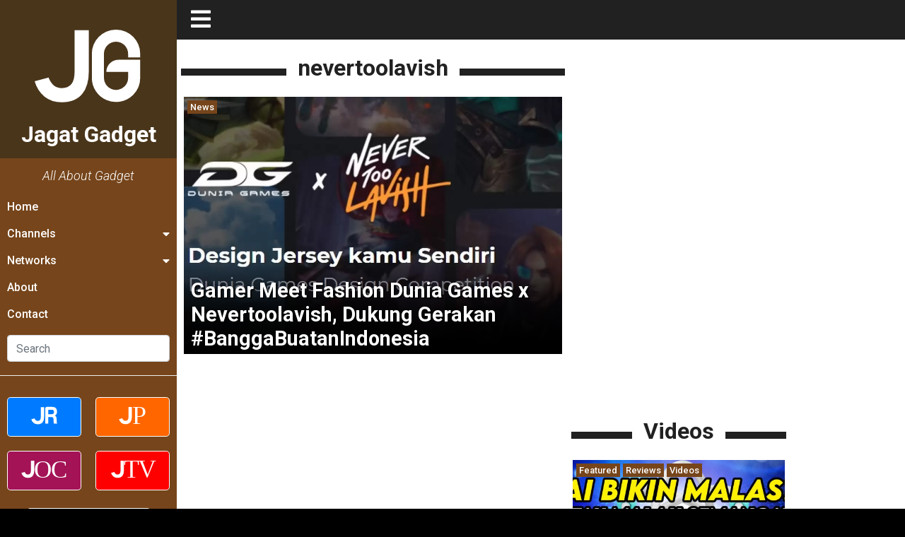

--- FILE ---
content_type: text/html; charset=UTF-8
request_url: https://gadget.jagatreview.com/tag/nevertoolavish/
body_size: 28915
content:
<!doctype html>
<html lang="id-ID">
<head>
    <!-- Google tag (gtag.js) -->
    <script async src="https://www.googletagmanager.com/gtag/js?id=G-211WT0MD2M" type="016d0d129380f1bd39171a37-text/javascript"></script>
    <script type="016d0d129380f1bd39171a37-text/javascript">
    window.dataLayer = window.dataLayer || [];
    function gtag(){dataLayer.push(arguments);}
    gtag('js', new Date());

    gtag('config', 'G-211WT0MD2M');
    </script>

	<meta charset="UTF-8">
    <meta name="viewport" content="width=device-width, initial-scale=1.0">
	<link rel="profile" href="https://gmpg.org/xfn/11">  

    <link rel="apple-touch-icon" sizes="180x180" href="https://gadget.jagatreview.com/wp-content/themes/jagatgadget/img/favicon/apple-touch-icon.png">
    <link rel="icon" type="image/png" sizes="32x32" href="https://gadget.jagatreview.com/wp-content/themes/jagatgadget/img/favicon/favicon-32x32.png">
    <link rel="icon" type="image/png" sizes="16x16" href="https://gadget.jagatreview.com/wp-content/themes/jagatgadget/img/favicon/favicon-16x16.png">
    <link rel="manifest" href="https://gadget.jagatreview.com/wp-content/themes/jagatgadget/img/favicon/site.webmanifest">
    <link rel="mask-icon" href="https://gadget.jagatreview.com/wp-content/themes/jagatgadget/img/favicon/safari-pinned-tab.svg" color="#76451b">
    <link rel="shortcut icon" href="https://gadget.jagatreview.com/wp-content/themes/jagatgadget/img/favicon/favicon.ico">
    <meta name="apple-mobile-web-app-title" content="Jagat Gadget">
    <meta name="application-name" content="Jagat Gadget">
    <meta name="msapplication-TileColor" content="#76451b">
    <meta name="msapplication-TileImage" content="https://gadget.jagatreview.com/wp-content/themes/jagatgadget/img/favicon/mstile-144x144.png">
    <meta name="msapplication-config" content="https://gadget.jagatreview.com/wp-content/themes/jagatgadget/img/favicon/browserconfig.xml">
    <meta name="theme-color" content="#76451b">
    <meta http-equiv="x-dns-prefetch-control" content="on">
	<link rel="dns-prefetch" href="//maps.googleapis.com">
	<link rel="dns-prefetch" href="//maps.gstatic.com">
	<link rel="dns-prefetch" href="//fonts.googleapis.com">
	<link rel="dns-prefetch" href="//fonts.gstatic.com">
	<link rel="dns-prefetch" href="//ajax.googleapis.com">
	<link rel="dns-prefetch" href="//apis.google.com">
	<link rel="dns-prefetch" href="//google-analytics.com">
	<link rel="dns-prefetch" href="//www.google-analytics.com">
	<link rel="dns-prefetch" href="//ssl.google-analytics.com">
	<link rel="dns-prefetch" href="//youtube.com">
	<link rel="dns-prefetch" href="//api.pinterest.com">
	<link rel="dns-prefetch" href="//cdnjs.cloudflare.com">
	<link rel="dns-prefetch" href="//domain.kinstacdn.com">
	<link rel="dns-prefetch" href="//pixel.wp.com">
	<link rel="dns-prefetch" href="//connect.facebook.net">
	<link rel="dns-prefetch" href="//platform.twitter.com">
	<link rel="dns-prefetch" href="//syndication.twitter.com">
	<link rel="dns-prefetch" href="//platform.instagram.com">
	<link rel="dns-prefetch" href="//disqus.com">
	<link rel="dns-prefetch" href="//sitename.disqus.com">
	<link rel="dns-prefetch" href="//s7.addthis.com">
	<link rel="dns-prefetch" href="//platform.linkedin.com">
	<link rel="dns-prefetch" href="//w.sharethis.com">
	<link rel="dns-prefetch" href="//s1.wp.com">
	<link rel="dns-prefetch" href="//1.gravatar.com">
	<link rel="dns-prefetch" href="//s.gravatar.com">
	<link rel="dns-prefetch" href="//stats.wp.com">
	<link rel="dns-prefetch" href="//www.googletagmanager.com">
	<link rel="dns-prefetch" href="//www.googletagservices.com">
	<link rel="dns-prefetch" href="//adservice.google.com">
	<link rel="dns-prefetch" href="//pagead2.googlesyndication.com">
	<link rel="dns-prefetch" href="//tpc.googlesyndication.com">
	<link rel="dns-prefetch" href="//securepubads.g.doubleclick.net">
	<link rel="dns-prefetch" href="//bp.blogspot.com">
	<link rel="dns-prefetch" href="//1.bp.blogspot.com">
	<link rel="dns-prefetch" href="//ajax.microsoft.com">
	<link rel="dns-prefetch" href="//ajax.aspnetcdn.com">
	<link rel="dns-prefetch" href="//s3.amazonaws.com">
	<link rel="dns-prefetch" href="//a.opmnstr.com">
	<link rel="dns-prefetch" href="//script.hotjar.com">
	<link rel="dns-prefetch" href="//i.ytimg.com">
	<link rel="dns-prefetch" href="//code.jquery.com">
	<link rel="dns-prefetch" href="//stackpath.bootstrapcdn.com">
	<link rel="dns-prefetch" href="//use.fontawesome.com">
	<link rel="dns-prefetch" href="//player.vimeo.com">
	<link rel="dns-prefetch" href="//github.githubassets.com">
	<link rel="dns-prefetch" href="//referrer.disqus.com">
	<link rel="dns-prefetch" href="//c.disquscdn.com">
	<link rel="dns-prefetch" href="//ad.doubleclick.net">
	<link rel="dns-prefetch" href="//googleads.g.doubleclick.net">
	<link rel="dns-prefetch" href="//stats.g.doubleclick.net">
	<link rel="dns-prefetch" href="//cm.g.doubleclick.net">
	<link rel="dns-prefetch" href="//stats.buysellads.com">
	<link rel="dns-prefetch" href="//s3.buysellads.com">
	<link rel="preconnect" href="//www.facebook.com">
	<link rel="preconnect" href="//connect.facebook.net">
	<link rel="preconnect" href="//www.googletagservices.com">
	<link rel="preconnect" href="//www.gstatic.com">
	<link rel="preconnect" href="//cdnjs.cloudflare.com">	<style>img:is([sizes="auto" i], [sizes^="auto," i]) { contain-intrinsic-size: 3000px 1500px }</style>
	<link rel='preload' as='style' href='https://cdnjs.cloudflare.com/ajax/libs/font-awesome/5.14.0/css/all.min.css'  data-wpacu-preload-css-basic='1' />

<!-- Search Engine Optimization by Rank Math - https://rankmath.com/ -->
<title>nevertoolavish Archives &bull; Jagat Gadget</title>
<meta name="description" content="Tags: nevertoolavish &bull; Jagat Gadget &bull;"/>
<meta name="robots" content="follow, noindex"/>
<meta property="og:locale" content="en_US" />
<meta property="og:type" content="article" />
<meta property="og:title" content="nevertoolavish Archives &bull; Jagat Gadget" />
<meta property="og:description" content="Tags: nevertoolavish &bull; Jagat Gadget &bull;" />
<meta property="og:url" content="https://gadget.jagatreview.com/tag/nevertoolavish/" />
<meta property="og:site_name" content="Jagat Gadget" />
<meta property="article:publisher" content="https://www.facebook.com/JgtReview" />
<meta property="og:image" content="https://gadget.jagatreview.com/wp-content/uploads/2021/05/jg_og.png" />
<meta property="og:image:secure_url" content="https://gadget.jagatreview.com/wp-content/uploads/2021/05/jg_og.png" />
<meta property="og:image:width" content="1200" />
<meta property="og:image:height" content="1000" />
<meta property="og:image:type" content="image/png" />
<meta name="twitter:card" content="summary_large_image" />
<meta name="twitter:title" content="nevertoolavish Archives &bull; Jagat Gadget" />
<meta name="twitter:description" content="Tags: nevertoolavish &bull; Jagat Gadget &bull;" />
<meta name="twitter:site" content="@jgtreview" />
<meta name="twitter:image" content="https://gadget.jagatreview.com/wp-content/uploads/2021/05/jg_og.png" />
<meta name="twitter:label1" content="Posts" />
<meta name="twitter:data1" content="1" />
<script type="application/ld+json" class="rank-math-schema">{"@context":"https://schema.org","@graph":[{"@type":"Place","@id":"https://gadget.jagatreview.com/#place","address":{"@type":"PostalAddress","streetAddress":"Jl. Pal Putih No. 192A","addressLocality":"Kramat, Senen","addressRegion":"Jakarta Pusat, DKI Jakarta","postalCode":"10450","addressCountry":"Indonesia"}},{"@type":"NewsMediaOrganization","@id":"https://gadget.jagatreview.com/#organization","name":"PT. Jagat Genta Teknologi","url":"http://gadget.jagatreview.com","sameAs":["https://www.facebook.com/JgtReview","https://twitter.com/jgtreview"],"email":"gunawan@jagatreview.com","address":{"@type":"PostalAddress","streetAddress":"Jl. Pal Putih No. 192A","addressLocality":"Kramat, Senen","addressRegion":"Jakarta Pusat, DKI Jakarta","postalCode":"10450","addressCountry":"Indonesia"},"logo":{"@type":"ImageObject","@id":"https://gadget.jagatreview.com/#logo","url":"https://gadget.jagatreview.com/wp-content/uploads/2021/05/jg_og.png","contentUrl":"https://gadget.jagatreview.com/wp-content/uploads/2021/05/jg_og.png","caption":"PT. Jagat Genta Teknologi","inLanguage":"en-US","width":"1200","height":"1000"},"location":{"@id":"https://gadget.jagatreview.com/#place"}},{"@type":"WebSite","@id":"https://gadget.jagatreview.com/#website","url":"https://gadget.jagatreview.com","name":"PT. Jagat Genta Teknologi","publisher":{"@id":"https://gadget.jagatreview.com/#organization"},"inLanguage":"en-US"},{"@type":"CollectionPage","@id":"https://gadget.jagatreview.com/tag/nevertoolavish/#webpage","url":"https://gadget.jagatreview.com/tag/nevertoolavish/","name":"nevertoolavish Archives &bull; Jagat Gadget","isPartOf":{"@id":"https://gadget.jagatreview.com/#website"},"inLanguage":"en-US"}]}</script>
<!-- /Rank Math WordPress SEO plugin -->

<link rel='dns-prefetch' href='//cdnjs.cloudflare.com' />

<link rel="alternate" type="application/rss+xml" title="Jagat Gadget &raquo; Feed" href="https://gadget.jagatreview.com/feed/" />
<link rel="alternate" type="application/rss+xml" title="Jagat Gadget &raquo; Comments Feed" href="https://gadget.jagatreview.com/comments/feed/" />
<link rel="alternate" type="application/rss+xml" title="Jagat Gadget &raquo; nevertoolavish Tag Feed" href="https://gadget.jagatreview.com/tag/nevertoolavish/feed/" />
<style id='wp-emoji-styles-inline-css'>

	img.wp-smiley, img.emoji {
		display: inline !important;
		border: none !important;
		box-shadow: none !important;
		height: 1em !important;
		width: 1em !important;
		margin: 0 0.07em !important;
		vertical-align: -0.1em !important;
		background: none !important;
		padding: 0 !important;
	}
</style>
<link rel='stylesheet' id='wp-block-library-css' href='https://gadget.jagatreview.com/wp-includes/css/dist/block-library/style.min.css?ver=6.8.3' media='all' />
<style id='classic-theme-styles-inline-css'>
/*! This file is auto-generated */
.wp-block-button__link{color:#fff;background-color:#32373c;border-radius:9999px;box-shadow:none;text-decoration:none;padding:calc(.667em + 2px) calc(1.333em + 2px);font-size:1.125em}.wp-block-file__button{background:#32373c;color:#fff;text-decoration:none}
</style>
<style id='global-styles-inline-css'>
:root{--wp--preset--aspect-ratio--square: 1;--wp--preset--aspect-ratio--4-3: 4/3;--wp--preset--aspect-ratio--3-4: 3/4;--wp--preset--aspect-ratio--3-2: 3/2;--wp--preset--aspect-ratio--2-3: 2/3;--wp--preset--aspect-ratio--16-9: 16/9;--wp--preset--aspect-ratio--9-16: 9/16;--wp--preset--color--black: #000000;--wp--preset--color--cyan-bluish-gray: #abb8c3;--wp--preset--color--white: #ffffff;--wp--preset--color--pale-pink: #f78da7;--wp--preset--color--vivid-red: #cf2e2e;--wp--preset--color--luminous-vivid-orange: #ff6900;--wp--preset--color--luminous-vivid-amber: #fcb900;--wp--preset--color--light-green-cyan: #7bdcb5;--wp--preset--color--vivid-green-cyan: #00d084;--wp--preset--color--pale-cyan-blue: #8ed1fc;--wp--preset--color--vivid-cyan-blue: #0693e3;--wp--preset--color--vivid-purple: #9b51e0;--wp--preset--gradient--vivid-cyan-blue-to-vivid-purple: linear-gradient(135deg,rgba(6,147,227,1) 0%,rgb(155,81,224) 100%);--wp--preset--gradient--light-green-cyan-to-vivid-green-cyan: linear-gradient(135deg,rgb(122,220,180) 0%,rgb(0,208,130) 100%);--wp--preset--gradient--luminous-vivid-amber-to-luminous-vivid-orange: linear-gradient(135deg,rgba(252,185,0,1) 0%,rgba(255,105,0,1) 100%);--wp--preset--gradient--luminous-vivid-orange-to-vivid-red: linear-gradient(135deg,rgba(255,105,0,1) 0%,rgb(207,46,46) 100%);--wp--preset--gradient--very-light-gray-to-cyan-bluish-gray: linear-gradient(135deg,rgb(238,238,238) 0%,rgb(169,184,195) 100%);--wp--preset--gradient--cool-to-warm-spectrum: linear-gradient(135deg,rgb(74,234,220) 0%,rgb(151,120,209) 20%,rgb(207,42,186) 40%,rgb(238,44,130) 60%,rgb(251,105,98) 80%,rgb(254,248,76) 100%);--wp--preset--gradient--blush-light-purple: linear-gradient(135deg,rgb(255,206,236) 0%,rgb(152,150,240) 100%);--wp--preset--gradient--blush-bordeaux: linear-gradient(135deg,rgb(254,205,165) 0%,rgb(254,45,45) 50%,rgb(107,0,62) 100%);--wp--preset--gradient--luminous-dusk: linear-gradient(135deg,rgb(255,203,112) 0%,rgb(199,81,192) 50%,rgb(65,88,208) 100%);--wp--preset--gradient--pale-ocean: linear-gradient(135deg,rgb(255,245,203) 0%,rgb(182,227,212) 50%,rgb(51,167,181) 100%);--wp--preset--gradient--electric-grass: linear-gradient(135deg,rgb(202,248,128) 0%,rgb(113,206,126) 100%);--wp--preset--gradient--midnight: linear-gradient(135deg,rgb(2,3,129) 0%,rgb(40,116,252) 100%);--wp--preset--font-size--small: 13px;--wp--preset--font-size--medium: 20px;--wp--preset--font-size--large: 36px;--wp--preset--font-size--x-large: 42px;--wp--preset--spacing--20: 0.44rem;--wp--preset--spacing--30: 0.67rem;--wp--preset--spacing--40: 1rem;--wp--preset--spacing--50: 1.5rem;--wp--preset--spacing--60: 2.25rem;--wp--preset--spacing--70: 3.38rem;--wp--preset--spacing--80: 5.06rem;--wp--preset--shadow--natural: 6px 6px 9px rgba(0, 0, 0, 0.2);--wp--preset--shadow--deep: 12px 12px 50px rgba(0, 0, 0, 0.4);--wp--preset--shadow--sharp: 6px 6px 0px rgba(0, 0, 0, 0.2);--wp--preset--shadow--outlined: 6px 6px 0px -3px rgba(255, 255, 255, 1), 6px 6px rgba(0, 0, 0, 1);--wp--preset--shadow--crisp: 6px 6px 0px rgba(0, 0, 0, 1);}:where(.is-layout-flex){gap: 0.5em;}:where(.is-layout-grid){gap: 0.5em;}body .is-layout-flex{display: flex;}.is-layout-flex{flex-wrap: wrap;align-items: center;}.is-layout-flex > :is(*, div){margin: 0;}body .is-layout-grid{display: grid;}.is-layout-grid > :is(*, div){margin: 0;}:where(.wp-block-columns.is-layout-flex){gap: 2em;}:where(.wp-block-columns.is-layout-grid){gap: 2em;}:where(.wp-block-post-template.is-layout-flex){gap: 1.25em;}:where(.wp-block-post-template.is-layout-grid){gap: 1.25em;}.has-black-color{color: var(--wp--preset--color--black) !important;}.has-cyan-bluish-gray-color{color: var(--wp--preset--color--cyan-bluish-gray) !important;}.has-white-color{color: var(--wp--preset--color--white) !important;}.has-pale-pink-color{color: var(--wp--preset--color--pale-pink) !important;}.has-vivid-red-color{color: var(--wp--preset--color--vivid-red) !important;}.has-luminous-vivid-orange-color{color: var(--wp--preset--color--luminous-vivid-orange) !important;}.has-luminous-vivid-amber-color{color: var(--wp--preset--color--luminous-vivid-amber) !important;}.has-light-green-cyan-color{color: var(--wp--preset--color--light-green-cyan) !important;}.has-vivid-green-cyan-color{color: var(--wp--preset--color--vivid-green-cyan) !important;}.has-pale-cyan-blue-color{color: var(--wp--preset--color--pale-cyan-blue) !important;}.has-vivid-cyan-blue-color{color: var(--wp--preset--color--vivid-cyan-blue) !important;}.has-vivid-purple-color{color: var(--wp--preset--color--vivid-purple) !important;}.has-black-background-color{background-color: var(--wp--preset--color--black) !important;}.has-cyan-bluish-gray-background-color{background-color: var(--wp--preset--color--cyan-bluish-gray) !important;}.has-white-background-color{background-color: var(--wp--preset--color--white) !important;}.has-pale-pink-background-color{background-color: var(--wp--preset--color--pale-pink) !important;}.has-vivid-red-background-color{background-color: var(--wp--preset--color--vivid-red) !important;}.has-luminous-vivid-orange-background-color{background-color: var(--wp--preset--color--luminous-vivid-orange) !important;}.has-luminous-vivid-amber-background-color{background-color: var(--wp--preset--color--luminous-vivid-amber) !important;}.has-light-green-cyan-background-color{background-color: var(--wp--preset--color--light-green-cyan) !important;}.has-vivid-green-cyan-background-color{background-color: var(--wp--preset--color--vivid-green-cyan) !important;}.has-pale-cyan-blue-background-color{background-color: var(--wp--preset--color--pale-cyan-blue) !important;}.has-vivid-cyan-blue-background-color{background-color: var(--wp--preset--color--vivid-cyan-blue) !important;}.has-vivid-purple-background-color{background-color: var(--wp--preset--color--vivid-purple) !important;}.has-black-border-color{border-color: var(--wp--preset--color--black) !important;}.has-cyan-bluish-gray-border-color{border-color: var(--wp--preset--color--cyan-bluish-gray) !important;}.has-white-border-color{border-color: var(--wp--preset--color--white) !important;}.has-pale-pink-border-color{border-color: var(--wp--preset--color--pale-pink) !important;}.has-vivid-red-border-color{border-color: var(--wp--preset--color--vivid-red) !important;}.has-luminous-vivid-orange-border-color{border-color: var(--wp--preset--color--luminous-vivid-orange) !important;}.has-luminous-vivid-amber-border-color{border-color: var(--wp--preset--color--luminous-vivid-amber) !important;}.has-light-green-cyan-border-color{border-color: var(--wp--preset--color--light-green-cyan) !important;}.has-vivid-green-cyan-border-color{border-color: var(--wp--preset--color--vivid-green-cyan) !important;}.has-pale-cyan-blue-border-color{border-color: var(--wp--preset--color--pale-cyan-blue) !important;}.has-vivid-cyan-blue-border-color{border-color: var(--wp--preset--color--vivid-cyan-blue) !important;}.has-vivid-purple-border-color{border-color: var(--wp--preset--color--vivid-purple) !important;}.has-vivid-cyan-blue-to-vivid-purple-gradient-background{background: var(--wp--preset--gradient--vivid-cyan-blue-to-vivid-purple) !important;}.has-light-green-cyan-to-vivid-green-cyan-gradient-background{background: var(--wp--preset--gradient--light-green-cyan-to-vivid-green-cyan) !important;}.has-luminous-vivid-amber-to-luminous-vivid-orange-gradient-background{background: var(--wp--preset--gradient--luminous-vivid-amber-to-luminous-vivid-orange) !important;}.has-luminous-vivid-orange-to-vivid-red-gradient-background{background: var(--wp--preset--gradient--luminous-vivid-orange-to-vivid-red) !important;}.has-very-light-gray-to-cyan-bluish-gray-gradient-background{background: var(--wp--preset--gradient--very-light-gray-to-cyan-bluish-gray) !important;}.has-cool-to-warm-spectrum-gradient-background{background: var(--wp--preset--gradient--cool-to-warm-spectrum) !important;}.has-blush-light-purple-gradient-background{background: var(--wp--preset--gradient--blush-light-purple) !important;}.has-blush-bordeaux-gradient-background{background: var(--wp--preset--gradient--blush-bordeaux) !important;}.has-luminous-dusk-gradient-background{background: var(--wp--preset--gradient--luminous-dusk) !important;}.has-pale-ocean-gradient-background{background: var(--wp--preset--gradient--pale-ocean) !important;}.has-electric-grass-gradient-background{background: var(--wp--preset--gradient--electric-grass) !important;}.has-midnight-gradient-background{background: var(--wp--preset--gradient--midnight) !important;}.has-small-font-size{font-size: var(--wp--preset--font-size--small) !important;}.has-medium-font-size{font-size: var(--wp--preset--font-size--medium) !important;}.has-large-font-size{font-size: var(--wp--preset--font-size--large) !important;}.has-x-large-font-size{font-size: var(--wp--preset--font-size--x-large) !important;}
:where(.wp-block-post-template.is-layout-flex){gap: 1.25em;}:where(.wp-block-post-template.is-layout-grid){gap: 1.25em;}
:where(.wp-block-columns.is-layout-flex){gap: 2em;}:where(.wp-block-columns.is-layout-grid){gap: 2em;}
:root :where(.wp-block-pullquote){font-size: 1.5em;line-height: 1.6;}
</style>
<link rel='stylesheet' id='wpfc-css' href='https://gadget.jagatreview.com/wp-content/plugins/gs-facebook-comments/public/css/wpfc-public.css?ver=1.7.5' media='all' />
<link rel='stylesheet' id='main-css' href='https://gadget.jagatreview.com/wp-content/themes/jagatgadget/css/main.css?ver=6.8.3' media='all' />
<link rel='stylesheet' id='style-css' href='https://gadget.jagatreview.com/wp-content/themes/jagatgadget/css/style.css?ver=6.8.3' media='all' />
<link   data-wpacu-to-be-preloaded-basic='1' rel='stylesheet' id='font-awesome-css' href='https://cdnjs.cloudflare.com/ajax/libs/font-awesome/5.14.0/css/all.min.css' media='all' />
<link rel='stylesheet' id='heateor_sss_frontend_css-css' href='https://gadget.jagatreview.com/wp-content/plugins/sassy-social-share/public/css/sassy-social-share-public.css?ver=3.3.79' media='all' />
<style id='heateor_sss_frontend_css-inline-css'>
.heateor_sss_button_instagram span.heateor_sss_svg,a.heateor_sss_instagram span.heateor_sss_svg{background:radial-gradient(circle at 30% 107%,#fdf497 0,#fdf497 5%,#fd5949 45%,#d6249f 60%,#285aeb 90%)}.heateor_sss_horizontal_sharing .heateor_sss_svg,.heateor_sss_standard_follow_icons_container .heateor_sss_svg{color:#fff;border-width:0px;border-style:solid;border-color:transparent}.heateor_sss_horizontal_sharing .heateorSssTCBackground{color:#666}.heateor_sss_horizontal_sharing span.heateor_sss_svg:hover,.heateor_sss_standard_follow_icons_container span.heateor_sss_svg:hover{border-color:transparent;}.heateor_sss_vertical_sharing span.heateor_sss_svg,.heateor_sss_floating_follow_icons_container span.heateor_sss_svg{color:#fff;border-width:0px;border-style:solid;border-color:transparent;}.heateor_sss_vertical_sharing .heateorSssTCBackground{color:#666;}.heateor_sss_vertical_sharing span.heateor_sss_svg:hover,.heateor_sss_floating_follow_icons_container span.heateor_sss_svg:hover{border-color:transparent;}@media screen and (max-width:783px) {.heateor_sss_vertical_sharing{display:none!important}}
</style>
<script src="https://gadget.jagatreview.com/wp-content/plugins/jquery-manager/assets/js/jquery-3.5.1.min.js" id="jquery-core-js" type="016d0d129380f1bd39171a37-text/javascript"></script>
<script src="https://gadget.jagatreview.com/wp-content/plugins/gs-facebook-comments/public/js/wpfc-public.js?ver=1.7.5" id="wpfc-js" type="016d0d129380f1bd39171a37-text/javascript"></script>
<link rel="https://api.w.org/" href="https://gadget.jagatreview.com/wp-json/" /><link rel="alternate" title="JSON" type="application/json" href="https://gadget.jagatreview.com/wp-json/wp/v2/tags/3649" /><link rel="EditURI" type="application/rsd+xml" title="RSD" href="https://gadget.jagatreview.com/xmlrpc.php?rsd" />
<meta name="generator" content="WordPress 6.8.3" />
<meta property="fb:app_id" content="112119402175363" /><script type="016d0d129380f1bd39171a37-text/javascript">document.createElement( "picture" );if(!window.HTMLPictureElement && document.addEventListener) {window.addEventListener("DOMContentLoaded", function() {var s = document.createElement("script");s.src = "https://gadget.jagatreview.com/wp-content/plugins/webp-express/js/picturefill.min.js";document.body.appendChild(s);});}</script>	<!--[if IE]><link href="https://gadget.jagatreview.com/wp-content/themes/jagatgadget/css/fuck-ie.css" rel="stylesheet"><![endif]-->
<meta name="generator" content="AccelerateWP 3.20.0.3-1.1-31" data-wpr-features="wpr_desktop" /></head>


<body id="jg" class="archive tag tag-nevertoolavish tag-3649 wp-theme-jagatgadget hfeed no-sidebar">
<div data-rocket-location-hash="e05c0d00c39a866f3c513ae24225727b" id="jg-container">
        <!-- Sidebar -->
        <div data-rocket-location-hash="db951420cd042ab7054b61eddacc9790" id="sidebar">
            <div data-rocket-location-hash="e34faf006d354103ee78cbd9fed707c6" class="sb">
                <div class="sb__logo">
                    <a href="https://gadget.jagatreview.com" title="Jagat Gadget">
						<img src="https://gadget.jagatreview.com/wp-content/themes/jagatgadget/img/logos/jg.svg" width="100%" height="100%" class="jr__logo" alt="Jagat Gadget">
						<h1>Jagat Gadget</h1>
                    </a>
                    <div class="sb__circle"></div>
                </div>
				
                <div class="sb__tagline">All About Gadget</div>
				<ul id="primary-menu" class="sb__menu"><li id="menu-item-4" class="menu-item menu-item-type-custom menu-item-object-custom menu-item-home menu-item-4"><a href="https://gadget.jagatreview.com">Home</a></li>
<li id="menu-item-27" class="sb-drop1 menu-item menu-item-type-custom menu-item-object-custom menu-item-has-children menu-item-27"><a href="#">Channels</a>
<ul class="sub-menu">
	<li id="menu-item-28" class="menu-item menu-item-type-taxonomy menu-item-object-category menu-item-28"><a href="https://gadget.jagatreview.com/category/news/">News</a></li>
	<li id="menu-item-139" class="menu-item menu-item-type-taxonomy menu-item-object-category menu-item-139"><a href="https://gadget.jagatreview.com/category/reviews/">Reviews</a></li>
	<li id="menu-item-239" class="menu-item menu-item-type-taxonomy menu-item-object-category menu-item-239"><a href="https://gadget.jagatreview.com/category/videos/">Videos</a></li>
	<li id="menu-item-241" class="menu-item menu-item-type-taxonomy menu-item-object-category menu-item-241"><a href="https://gadget.jagatreview.com/category/accessories/">Accessories</a></li>
	<li id="menu-item-464" class="menu-item menu-item-type-taxonomy menu-item-object-category menu-item-464"><a href="https://gadget.jagatreview.com/category/apps/">Apps</a></li>
	<li id="menu-item-37424" class="menu-item menu-item-type-taxonomy menu-item-object-category menu-item-37424"><a href="https://gadget.jagatreview.com/category/telecomunication/">Telecomunication</a></li>
	<li id="menu-item-243" class="menu-item menu-item-type-taxonomy menu-item-object-category menu-item-243"><a href="https://gadget.jagatreview.com/category/tips-guides/">Tips &amp; Guides</a></li>
	<li id="menu-item-242" class="menu-item menu-item-type-taxonomy menu-item-object-category menu-item-242"><a href="https://gadget.jagatreview.com/category/wearables/">Wearables</a></li>
</ul>
</li>
<li id="menu-item-247" class="sb-drop2 menu-item menu-item-type-custom menu-item-object-custom menu-item-has-children menu-item-247"><a href="#">Networks</a>
<ul class="sub-menu">
	<li id="menu-item-248" class="menu-item menu-item-type-custom menu-item-object-custom menu-item-248"><a target="_blank" href="http://www.jagatreview.com">Jagat Review</a></li>
	<li id="menu-item-249" class="menu-item menu-item-type-custom menu-item-object-custom menu-item-249"><a target="_blank" href="http://www.jagatplay.com">Jagat Play</a></li>
	<li id="menu-item-251" class="menu-item menu-item-type-custom menu-item-object-custom menu-item-251"><a target="_blank" href="http://oc.jagatreview.com/">Jagat Overclocking</a></li>
	<li id="menu-item-19255" class="menu-item menu-item-type-custom menu-item-object-custom menu-item-19255"><a target="_blank" href="https://www.youtube.com/user/JagatReview/">Jagat Review TV</a></li>
</ul>
</li>
<li id="menu-item-32492" class="menu-item menu-item-type-custom menu-item-object-custom menu-item-32492"><a href="https://www.jagatreview.com/about/">About</a></li>
<li id="menu-item-32493" class="menu-item menu-item-type-custom menu-item-object-custom menu-item-32493"><a href="https://www.jagatreview.com/contact-form/">Contact</a></li>
</ul>                <ul class="sb__menu">
                    <li>
                        <form method="get" action="https://gadget.jagatreview.com" class="sb__search" role="search">
                            <input class="form-control" type="search" name="s" id="s" placeholder="Search" aria-label="Search">
                        </form>
                    </li>
                </ul>
				
                <div class="divider"></div>
                <div class="nw">
                    <div class="nw__button nw__button__jr">
                        <a href="https://jagatreview.com" title="Jagat Review" target="_blank">
                            <img src="https://gadget.jagatreview.com/wp-content/themes/jagatgadget/img/logos/jr.svg" width="100%" height="100%" alt="Jagat Review">
                        </a>
                    </div>
                    <div class="nw__button nw__button__jp">
                        <a href="https://jagatplay.com" title="Jagat Play" target="_blank">
                            <img src="https://gadget.jagatreview.com/wp-content/themes/jagatgadget/img/logos/jp.svg" width="100%" height="100%" alt="Jagat Play">
                        </a>
                    </div>
                    <div class="nw__button nw__button__jo">
                        <a href="https://oc.jagatreview.com" title="Jagat OC" target="_blank">
                            <img src="https://gadget.jagatreview.com/wp-content/themes/jagatgadget/img/logos/joc.svg" width="100%" height="100%" alt="Jagat Overclocking">
                        </a>
                    </div>
                    <div class="nw__button nw__button__jt">
                        <a href="https://www.youtube.com/user/JagatReview" title="Jagat TV" target="_blank">
                            <img src="https://gadget.jagatreview.com/wp-content/themes/jagatgadget/img/logos/jtv.svg" width="100%" height="100%" alt="Jagat TV">
                        </a>
                    </div>
                </div>
                <div class="dm">
                    <div id="darkmode-toggle" class="dm__btn">
                        <i class="fas fa-adjust"></i>
                        Darkmode <span class="darkmode-text-toggle"></span>
                    </div>
                </div>
            </div>
        </div>

        <div data-rocket-location-hash="d2c64b8556a2d34edd2e46235120f74f" id="content_wrap">
            <div data-rocket-location-hash="42f3f7d3727f2f17a9db32e5c8ee9c38" class="overlay hidden lg-0">
                <div id="sidebarBack" class="sidebar-back s-0">
                    <i class="fas fa-arrow-left"></i>
                </div>
            </div>

            <!-- Navbar -->
            <nav class="nv">
                <div class="nv__logo">
                    <a id="sidebarCollapse" href="#" class="nv__logo__toggle" title="Toggle Sidebar">
                        <i class="fas fa-bars"></i>
                    </a>
                    <a href="https://gadget.jagatreview.com" class="lg-0" title="Jagat Gadget">
                        <img src="https://gadget.jagatreview.com/wp-content/themes/jagatgadget/img/logos/jg.svg" width="100%" height="100%" alt="Jagat Review">
                    </a>
                    <span class="xs-0 s-1 lg-0">
                        <h2>
                            <a href="https://gadget.jagatreview.com" title="Jagat Gadget">Jagat Gadget</a>
                        </h2>
                    </span>
                </div>
                <ul class="nv__item">
                    <!--<li>
                        <a href="https://www.facebook.com/groups/206835879657119" target="_blank" title="Facebook">
                            <i class="fab fa-facebook"></i>
                        </a>
                        <a href="http://www.youtube.com/user/JagatReview" target="_blank" title="Youtube">
                            <i class="fab fa-youtube-square"></i>
                        </a>
                        <a href="https://www.instagram.com/jagat.review/" target="_blank" title="Instagram">
                            <i class="fab fa-instagram-square"></i>
                        </a>
                        <a href="https://open.spotify.com/show/6yqmndi3PIrSZSpxFUsgpn" target="_blank" title="Spotify">
                            <i class="fab fa-spotify"></i>
                        </a>
                    </li>-->
                </ul>
            </nav>

            <!-- Events -->
            <div data-rocket-location-hash="13241a559987720884615ebd55aff950" class="event">
                            </div>
            

			<div data-rocket-location-hash="0598ea029e7ac527cf1e746e7bb288ae" id="content">
                <!-- Content Start -->
                <div class="ct">
                    <!-- Main Content -->
                    <div class="ct__main">
						<div class="cat-heading">
							<h3 class="strike-title">
								<span>
									nevertoolavish								</span>
							</h3>
						</div>
						<div class="ct__main">
																								
<section id="article-36334" class="art">
    <div class="art__box">
        <div class="art__image">
            <a href="https://gadget.jagatreview.com/2021/06/dunia-games-x-nevertoolavish-kompetisi-desain-jersey-dukung-gerakan-banggabuatanindonesia/" title="Gamer Meet Fashion Dunia Games x Nevertoolavish, Dukung Gerakan #BanggaBuatanIndonesia">
                            <picture><source srcset="https://gadget.jagatreview.com/wp-content/webp-express/webp-images/uploads/2021/06/Desain-Jersey.jpg.webp 1280w, https://gadget.jagatreview.com/wp-content/webp-express/webp-images/uploads/2021/06/Desain-Jersey-720x391.jpg.webp 720w" sizes="(max-width: 1280px) 100vw, 1280px" type="image/webp"><img width="1280" height="695" src="https://gadget.jagatreview.com/wp-content/uploads/2021/06/Desain-Jersey.jpg" class="attachment-post-thumbnail size-post-thumbnail wp-post-image webpexpress-processed" alt="Kompetisi Desain Jersey Dunia Games x Nevertoolavish" decoding="async" fetchpriority="high" srcset="https://gadget.jagatreview.com/wp-content/uploads/2021/06/Desain-Jersey.jpg 1280w, https://gadget.jagatreview.com/wp-content/uploads/2021/06/Desain-Jersey-720x391.jpg 720w" sizes="(max-width: 1280px) 100vw, 1280px" title="Gamer Meet Fashion Dunia Games x Nevertoolavish, Dukung Gerakan #BanggaBuatanIndonesia 1"></picture>                        </a>
            <div class="art__cat">
                            <a href="https://gadget.jagatreview.com/category/news/">News</a>
                        </div>
        </div>
        <div class="art__content">
            <div class="art__date"><i class="far fa-calendar-alt"></i> June 21, 2021</div>
            <a href="https://gadget.jagatreview.com/2021/06/dunia-games-x-nevertoolavish-kompetisi-desain-jersey-dukung-gerakan-banggabuatanindonesia/">
                <h2 class="art__title">Gamer Meet Fashion Dunia Games x Nevertoolavish, Dukung Gerakan #BanggaBuatanIndonesia</h2>
            </a>
            <div class="art__excerpt">
                Dunia Games, layanan digital Telkomsel yang berfokus di industri gaming dan eSports tanah air,  menggandeng dua dua studio seni anak&hellip;            </div>
        </div>
    </div>
</section>								                                
								<div class="paging">
                                                                    
                                </div>
													</div>
                    </div>
                    <!-- Mid Column -->
                    <div class="ct__sub">
                        <div class="sub-zone xs-0 lg-1">
                                                            <div id="custom_html-12" class="widget_text widget_custom_html"><div class="textwidget custom-html-widget"><div class="embed-container">
	<div class="iframe-container">
		<iframe title="Jagat Review Youtube Channel" width="100%" height="300" src="https://www.youtube.com/embed?listType=user_uploads&list=JagatReview" frameborder="0" allow="autoplay; encrypted-media" allowfullscreen></iframe>
	</div>
</div></div></div><div class="cat-heading"><h3 class="strike-title"><span>Reviews</span></h3></div>	<div class="sub">
					<div class="sub__box">
				<div class="sub__image">
					<a href="https://gadget.jagatreview.com/2026/01/review-huawei-freeclip-2-ows/" title="Review Huawei FreeClip 2:  OWS Premium, Nyaman Dipakai, Audio Mumpuni, Naik Kelas!">
											<picture><source srcset="https://gadget.jagatreview.com/wp-content/webp-express/webp-images/uploads/2026/01/Huawei-FreeClip-2-1.png.webp 1280w, https://gadget.jagatreview.com/wp-content/webp-express/webp-images/uploads/2026/01/Huawei-FreeClip-2-1-720x405.png.webp 720w" sizes="auto, (max-width: 1280px) 100vw, 1280px" type="image/webp"><img width="1280" height="720" src="https://gadget.jagatreview.com/wp-content/uploads/2026/01/Huawei-FreeClip-2-1.png" class="attachment-post-thumbnail size-post-thumbnail wp-post-image webpexpress-processed" alt="Huawei FreeClip 2 1" decoding="async" loading="lazy" srcset="https://gadget.jagatreview.com/wp-content/uploads/2026/01/Huawei-FreeClip-2-1.png 1280w, https://gadget.jagatreview.com/wp-content/uploads/2026/01/Huawei-FreeClip-2-1-720x405.png 720w" sizes="auto, (max-width: 1280px) 100vw, 1280px" title="Review Huawei FreeClip 2: OWS Premium, Nyaman Dipakai, Audio Mumpuni, Naik Kelas! 5"></picture>										</a>
					<div class="sub__cat">
											<a href="https://gadget.jagatreview.com/category/featured/">Featured</a>
											<a href="https://gadget.jagatreview.com/category/reviews/">Reviews</a>
											<a href="https://gadget.jagatreview.com/category/wearables/">Wearables</a>
										</div>
				</div>
				<div class="sub__content">
					<a href="https://gadget.jagatreview.com/2026/01/review-huawei-freeclip-2-ows/">
						<h2 class="sub__title">Review Huawei FreeClip 2:  OWS Premium, Nyaman Dipakai, Audio Mumpuni, Naik Kelas!</h2>
					</a>
					<div class="sub__excerpt">
						<p>Ini Huawei FreeClip 2! Secara umum desain buds-nya mungkin mirip pendahulunya, tapi peningkatannya ini sangat signifikan Kualitas suara meningkat, dengan Dual-Diaphragm Driver Unit. Menjanjikan bass yang lebih bertenaga. Mic ditingkatkan kemampuannya. Rating ketahanan meningkat, ada IP57. Jadi, kalau kena air, masih aman banget! Bahkan, charging case sekarang ada IP rating-nya ini! Daya tahan baterai pun [&hellip;]</p>
					</div>
				</div>
			</div>
					<div class="sub__box">
				<div class="sub__image">
					<a href="https://gadget.jagatreview.com/2026/01/review-advan-macha-smartphone-5g/" title="Review ADVAN Macha: Smartphone 5G yang Tipis dan Bikin Kaget?">
											<picture><source srcset="https://gadget.jagatreview.com/wp-content/webp-express/webp-images/uploads/2026/01/ADVAN-Macha-3.png.webp 1280w, https://gadget.jagatreview.com/wp-content/webp-express/webp-images/uploads/2026/01/ADVAN-Macha-3-720x405.png.webp 720w" sizes="auto, (max-width: 1280px) 100vw, 1280px" type="image/webp"><img width="1280" height="720" src="https://gadget.jagatreview.com/wp-content/uploads/2026/01/ADVAN-Macha-3.png" class="attachment-post-thumbnail size-post-thumbnail wp-post-image webpexpress-processed" alt="ADVAN Macha" decoding="async" loading="lazy" srcset="https://gadget.jagatreview.com/wp-content/uploads/2026/01/ADVAN-Macha-3.png 1280w, https://gadget.jagatreview.com/wp-content/uploads/2026/01/ADVAN-Macha-3-720x405.png 720w" sizes="auto, (max-width: 1280px) 100vw, 1280px" title="Review ADVAN Macha: Smartphone 5G yang Tipis dan Bikin Kaget? 20"></picture>										</a>
					<div class="sub__cat">
											<a href="https://gadget.jagatreview.com/category/featured/">Featured</a>
											<a href="https://gadget.jagatreview.com/category/reviews/">Reviews</a>
										</div>
				</div>
				<div class="sub__content">
					<a href="https://gadget.jagatreview.com/2026/01/review-advan-macha-smartphone-5g/">
						<h2 class="sub__title">Review ADVAN Macha: Smartphone 5G yang Tipis dan Bikin Kaget?</h2>
					</a>
					<div class="sub__excerpt">
						<p>ADVAN Macha! Ini smartphone kedua yang dihadirkan ADVAN di tahun comeback mereka ke dunia smartphone! Posisinya di atas ADVAN X1 yang sudah dirilis beberapa bulan lalu. Menariknya, ini smartphone 5G! Iya, bukan cuma 4G lagi. Sudah kekinian dan future proof! Layar sudah pakai panel AMOLED! SoC baru! Pakai Dimensity 7060! Kapasitas RAM dan storage? Bakal [&hellip;]</p>
					</div>
				</div>
			</div>
					<div class="sub__box">
				<div class="sub__image">
					<a href="https://gadget.jagatreview.com/2025/12/review-oppo-a6x-smartphone-oppo-rp-1-jutaan/" title="Review OPPO A6x: Smartphone OPPO Rp 1 Jutaan Ternyata Bisa Begini!">
											<picture><source srcset="https://gadget.jagatreview.com/wp-content/webp-express/webp-images/uploads/2025/12/OPPO-A6x-1.png.webp 1280w, https://gadget.jagatreview.com/wp-content/webp-express/webp-images/uploads/2025/12/OPPO-A6x-1-720x405.png.webp 720w" sizes="auto, (max-width: 1280px) 100vw, 1280px" type="image/webp"><img width="1280" height="720" src="https://gadget.jagatreview.com/wp-content/uploads/2025/12/OPPO-A6x-1.png" class="attachment-post-thumbnail size-post-thumbnail wp-post-image webpexpress-processed" alt="OPPO A6x" decoding="async" loading="lazy" srcset="https://gadget.jagatreview.com/wp-content/uploads/2025/12/OPPO-A6x-1.png 1280w, https://gadget.jagatreview.com/wp-content/uploads/2025/12/OPPO-A6x-1-720x405.png 720w" sizes="auto, (max-width: 1280px) 100vw, 1280px" title="Review OPPO A6x: Smartphone OPPO Rp 1 Jutaan Ternyata Bisa Begini! 34"></picture>										</a>
					<div class="sub__cat">
											<a href="https://gadget.jagatreview.com/category/featured/">Featured</a>
											<a href="https://gadget.jagatreview.com/category/reviews/">Reviews</a>
										</div>
				</div>
				<div class="sub__content">
					<a href="https://gadget.jagatreview.com/2025/12/review-oppo-a6x-smartphone-oppo-rp-1-jutaan/">
						<h2 class="sub__title">Review OPPO A6x: Smartphone OPPO Rp 1 Jutaan Ternyata Bisa Begini!</h2>
					</a>
					<div class="sub__excerpt">
						<p>Sejak channel ini berdiri, ini pertama kalinya kami membuat video tentang smartphone oppo kelas 1 jutaan. Ini adalah OPPO A6x. Apakah smartphonenya asyik untuk dipakai? Yang jelas harganya mulai dari Rp. 1.5 Jutaan.  SoC Snapdragon 685 Layar HD+ 120 Hz. Desain layar tergolong modern, sudah gak pakai notch. Baterai 6500 mAh Storage sudah pakai UFS [&hellip;]</p>
					</div>
				</div>
			</div>
					<div class="sub__box">
				<div class="sub__image">
					<a href="https://gadget.jagatreview.com/2025/12/review-huawei-matepad-12x-2026-tablet/" title="Review Huawei MatePad 12X (2026): Tablet Huawei Yang Layarnya Makin Spesial!">
											<picture><source srcset="https://gadget.jagatreview.com/wp-content/webp-express/webp-images/uploads/2025/12/Huawei-MatePad-12X-2028.png.webp 1280w, https://gadget.jagatreview.com/wp-content/webp-express/webp-images/uploads/2025/12/Huawei-MatePad-12X-2028-720x405.png.webp 720w" sizes="auto, (max-width: 1280px) 100vw, 1280px" type="image/webp"><img width="1280" height="720" src="https://gadget.jagatreview.com/wp-content/uploads/2025/12/Huawei-MatePad-12X-2028.png" class="attachment-post-thumbnail size-post-thumbnail wp-post-image webpexpress-processed" alt="Huawei MatePad 12X (2026)" decoding="async" loading="lazy" srcset="https://gadget.jagatreview.com/wp-content/uploads/2025/12/Huawei-MatePad-12X-2028.png 1280w, https://gadget.jagatreview.com/wp-content/uploads/2025/12/Huawei-MatePad-12X-2028-720x405.png 720w" sizes="auto, (max-width: 1280px) 100vw, 1280px" title="Review Huawei MatePad 12X (2026): Tablet Huawei Yang Layarnya Makin Spesial! 50"></picture>										</a>
					<div class="sub__cat">
											<a href="https://gadget.jagatreview.com/category/featured/">Featured</a>
											<a href="https://gadget.jagatreview.com/category/reviews/">Reviews</a>
										</div>
				</div>
				<div class="sub__content">
					<a href="https://gadget.jagatreview.com/2025/12/review-huawei-matepad-12x-2026-tablet/">
						<h2 class="sub__title">Review Huawei MatePad 12X (2026): Tablet Huawei Yang Layarnya Makin Spesial!</h2>
					</a>
					<div class="sub__excerpt">
						<p>Ini adalah Huawei MatePad 12 X Edisi 2026, tablet baru dari Huawei yang layarnya “Spesial”. Pakai Ultra Clear PaperMatte Display yang diklaim lebih minim efek sparkle ketimbang generasi sebelumnya! Resolusinya 2.8K dengan refresh rate tinggi di 144 Hz! Stylusnya juga baru, pakai Huawei M-Pencil Pro yang fiturnya semakin banyak dan canggih!  Bahkan ini adalah tablet [&hellip;]</p>
					</div>
				</div>
			</div>
					<div class="sub__box">
				<div class="sub__image">
					<a href="https://gadget.jagatreview.com/2025/12/review-advan-eclipse-plus-ows/" title="Review Advan Eclipse+: OWS (Ke)MURAH(an) Lagi! Upgrade Menarik dengan Dukungan Aplikasi &#038; Bluetooth 6">
											<picture><source srcset="https://gadget.jagatreview.com/wp-content/webp-express/webp-images/uploads/2025/12/Advan-Eclipse-1.png.webp 1280w, https://gadget.jagatreview.com/wp-content/webp-express/webp-images/uploads/2025/12/Advan-Eclipse-1-720x405.png.webp 720w" sizes="auto, (max-width: 1280px) 100vw, 1280px" type="image/webp"><img width="1280" height="720" src="https://gadget.jagatreview.com/wp-content/uploads/2025/12/Advan-Eclipse-1.png" class="attachment-post-thumbnail size-post-thumbnail wp-post-image webpexpress-processed" alt="Advan Eclipse+" decoding="async" loading="lazy" srcset="https://gadget.jagatreview.com/wp-content/uploads/2025/12/Advan-Eclipse-1.png 1280w, https://gadget.jagatreview.com/wp-content/uploads/2025/12/Advan-Eclipse-1-720x405.png 720w" sizes="auto, (max-width: 1280px) 100vw, 1280px" title="Review Advan Eclipse+: OWS (Ke)MURAH(an) Lagi! Upgrade Menarik dengan Dukungan Aplikasi & Bluetooth 6 67"></picture>										</a>
					<div class="sub__cat">
											<a href="https://gadget.jagatreview.com/category/featured/">Featured</a>
											<a href="https://gadget.jagatreview.com/category/reviews/">Reviews</a>
											<a href="https://gadget.jagatreview.com/category/wearables/">Wearables</a>
										</div>
				</div>
				<div class="sub__content">
					<a href="https://gadget.jagatreview.com/2025/12/review-advan-eclipse-plus-ows/">
						<h2 class="sub__title">Review Advan Eclipse+: OWS (Ke)MURAH(an) Lagi! Upgrade Menarik dengan Dukungan Aplikasi &#038; Bluetooth 6</h2>
					</a>
					<div class="sub__excerpt">
						<p>OWS baru dari Advan ini tawarkan harga yang tidak kalah murah dari pendahulunya! Ya, ini Advan Eclipse+! Berbagai keunggulan yang ditawarkan Advan Eclipse seharusnya tetap ada di OWS baru ini. Tapi, karena ini versi “Plus”, pastinya ada peningkatannya juga dong. Apa saja peningkatannya? Ada dukungan untuk Bluetooth 6.0, standar baru nih. Lebih modern dari Bluetooth [&hellip;]</p>
					</div>
				</div>
			</div>
					<div class="sub__box">
				<div class="sub__image">
					<a href="https://gadget.jagatreview.com/2025/12/review-galaxy-tab-active5-pro-tablet-samsung/" title="Review Galaxy Tab Active5 Pro: Tablet Samsung yang Tangguh dan Spesial!">
											<picture><source srcset="https://gadget.jagatreview.com/wp-content/webp-express/webp-images/uploads/2025/12/Galaxy-Tab-Active5-Pro-3.png.webp 1280w, https://gadget.jagatreview.com/wp-content/webp-express/webp-images/uploads/2025/12/Galaxy-Tab-Active5-Pro-3-720x405.png.webp 720w" sizes="auto, (max-width: 1280px) 100vw, 1280px" type="image/webp"><img width="1280" height="720" src="https://gadget.jagatreview.com/wp-content/uploads/2025/12/Galaxy-Tab-Active5-Pro-3.png" class="attachment-post-thumbnail size-post-thumbnail wp-post-image webpexpress-processed" alt="Samsung Galaxy Tab Active5 Pro" decoding="async" loading="lazy" srcset="https://gadget.jagatreview.com/wp-content/uploads/2025/12/Galaxy-Tab-Active5-Pro-3.png 1280w, https://gadget.jagatreview.com/wp-content/uploads/2025/12/Galaxy-Tab-Active5-Pro-3-720x405.png 720w" sizes="auto, (max-width: 1280px) 100vw, 1280px" title="Review Galaxy Tab Active5 Pro: Tablet Samsung yang Tangguh dan Spesial! 81"></picture>										</a>
					<div class="sub__cat">
											<a href="https://gadget.jagatreview.com/category/featured/">Featured</a>
											<a href="https://gadget.jagatreview.com/category/reviews/">Reviews</a>
											<a href="https://gadget.jagatreview.com/category/samsung/">Samsung</a>
										</div>
				</div>
				<div class="sub__content">
					<a href="https://gadget.jagatreview.com/2025/12/review-galaxy-tab-active5-pro-tablet-samsung/">
						<h2 class="sub__title">Review Galaxy Tab Active5 Pro: Tablet Samsung yang Tangguh dan Spesial!</h2>
					</a>
					<div class="sub__excerpt">
						<p>Tablet ini adalah tablet paling tangguh yang pernah kami coba di tahun 2025! Ini adalah Samsung Galaxy Tab Active5 Pro, Tablet baru Samsung yang dirancang untuk tahan di berbagai kondisi ekstrim! Punya sertifikasi MIL-STD-810H dan sudah shockproof, jadi gak perlu diragukan lagi ketangguhannya. Ada rating IP68 juga, jadi aman kalau gak sengaja kecemplung air! Baterai [&hellip;]</p>
					</div>
				</div>
			</div>
					<div class="sub__box">
				<div class="sub__image">
					<a href="https://gadget.jagatreview.com/2025/12/review-moto-g57-power/" title="Review moto G57 POWER: Keren, Khas Motorola Banget dengan Prosesor Baru dan Baterai Besar!">
											<picture><source srcset="https://gadget.jagatreview.com/wp-content/webp-express/webp-images/uploads/2025/12/moto-G57-POWER-2.png.webp 1280w, https://gadget.jagatreview.com/wp-content/webp-express/webp-images/uploads/2025/12/moto-G57-POWER-2-720x405.png.webp 720w" sizes="auto, (max-width: 1280px) 100vw, 1280px" type="image/webp"><img width="1280" height="720" src="https://gadget.jagatreview.com/wp-content/uploads/2025/12/moto-G57-POWER-2.png" class="attachment-post-thumbnail size-post-thumbnail wp-post-image webpexpress-processed" alt="moto G57 POWER" decoding="async" loading="lazy" srcset="https://gadget.jagatreview.com/wp-content/uploads/2025/12/moto-G57-POWER-2.png 1280w, https://gadget.jagatreview.com/wp-content/uploads/2025/12/moto-G57-POWER-2-720x405.png 720w" sizes="auto, (max-width: 1280px) 100vw, 1280px" title="Review moto G57 POWER: Keren, Khas Motorola Banget dengan Prosesor Baru dan Baterai Besar! 101"></picture>										</a>
					<div class="sub__cat">
											<a href="https://gadget.jagatreview.com/category/featured/">Featured</a>
											<a href="https://gadget.jagatreview.com/category/reviews/">Reviews</a>
										</div>
				</div>
				<div class="sub__content">
					<a href="https://gadget.jagatreview.com/2025/12/review-moto-g57-power/">
						<h2 class="sub__title">Review moto G57 POWER: Keren, Khas Motorola Banget dengan Prosesor Baru dan Baterai Besar!</h2>
					</a>
					<div class="sub__excerpt">
						<p>Smartphone baru moto untuk akhir tahun 2025! Ini moto g57 POWER! Harganya terbilang terjangkau. Tapi, kelengkapannya terbilang menarik di kelasnya! Salah satunya, ada kamera ultrawide! Ini hal yang masih jarang dijumpai di kelas harganya. Baterainya besar, 7000 mAh. Ada stereo speaker, jack audio 3.5 mm, dan NFC. Konektivitas juga sudah 5G. SoC pakai Snapdragon 6s [&hellip;]</p>
					</div>
				</div>
			</div>
					<div class="sub__box">
				<div class="sub__image">
					<a href="https://gadget.jagatreview.com/2025/12/saran-belanja-produk-anker-2025/" title="Saran Belanja Produk Anker 2025: Ada Charger 250W, Bahkan Powerbank 200W!">
											<picture><source srcset="https://gadget.jagatreview.com/wp-content/webp-express/webp-images/uploads/2025/12/Saran-Belanja-Produk-Anker-2025_-Ada-Charger-250W-Bahkan-Powerbank-200W-YouTube-0_02.png.webp 1280w, https://gadget.jagatreview.com/wp-content/webp-express/webp-images/uploads/2025/12/Saran-Belanja-Produk-Anker-2025_-Ada-Charger-250W-Bahkan-Powerbank-200W-YouTube-0_02-720x405.png.webp 720w" sizes="auto, (max-width: 1280px) 100vw, 1280px" type="image/webp"><img width="1280" height="720" src="https://gadget.jagatreview.com/wp-content/uploads/2025/12/Saran-Belanja-Produk-Anker-2025_-Ada-Charger-250W-Bahkan-Powerbank-200W-YouTube-0_02.png" class="attachment-post-thumbnail size-post-thumbnail wp-post-image webpexpress-processed" alt="Saran Belanja Produk Anker 2025 Ada Charger 250W Bahkan Powerbank 200W YouTube 0 02" decoding="async" loading="lazy" srcset="https://gadget.jagatreview.com/wp-content/uploads/2025/12/Saran-Belanja-Produk-Anker-2025_-Ada-Charger-250W-Bahkan-Powerbank-200W-YouTube-0_02.png 1280w, https://gadget.jagatreview.com/wp-content/uploads/2025/12/Saran-Belanja-Produk-Anker-2025_-Ada-Charger-250W-Bahkan-Powerbank-200W-YouTube-0_02-720x405.png 720w" sizes="auto, (max-width: 1280px) 100vw, 1280px" title="Saran Belanja Produk Anker 2025: Ada Charger 250W, Bahkan Powerbank 200W! 117"></picture>										</a>
					<div class="sub__cat">
											<a href="https://gadget.jagatreview.com/category/featured/">Featured</a>
											<a href="https://gadget.jagatreview.com/category/reviews/">Reviews</a>
										</div>
				</div>
				<div class="sub__content">
					<a href="https://gadget.jagatreview.com/2025/12/saran-belanja-produk-anker-2025/">
						<h2 class="sub__title">Saran Belanja Produk Anker 2025: Ada Charger 250W, Bahkan Powerbank 200W!</h2>
					</a>
					<div class="sub__excerpt">
						<p>Dari semua charger dan powerbank yang dikirim Anker kali ini, ada 3 produk yang langsung bikin kami kaget. Anker Prime 250W Desktop Charger Charger meja 6 port dengan power 250W dan layar besar 2,26 inci, plus bisa dikontrol lewat aplikasi. Ini power station kecil dalam bentuk charger. Anker Display Charger 140W Charger multi-port pertama di [&hellip;]</p>
					</div>
				</div>
			</div>
			</div>
                                                    </div>
                        <div class="sub-zone xs-0 lg-1 sticky">
                                                            <div class="cat-heading"><h3 class="strike-title"><span>Accessories</span></h3></div>	<div class="sub">
					<div class="sub__box">
				<div class="sub__image">
					<a href="https://gadget.jagatreview.com/2025/02/review-baseus-bowie-mc1-ows/" title="Review Baseus Bowie MC1: OWS Tampilan Unik Dengan Harga Terjangkau!">
											<picture><source srcset="https://gadget.jagatreview.com/wp-content/webp-express/webp-images/uploads/2025/02/Baseus-Bowie-MC1-3.png.webp 854w, https://gadget.jagatreview.com/wp-content/webp-express/webp-images/uploads/2025/02/Baseus-Bowie-MC1-3-720x405.png.webp 720w" sizes="auto, (max-width: 854px) 100vw, 854px" type="image/webp"><img width="854" height="480" src="https://gadget.jagatreview.com/wp-content/uploads/2025/02/Baseus-Bowie-MC1-3.png" class="attachment-post-thumbnail size-post-thumbnail wp-post-image webpexpress-processed" alt="Baseus Bowie MC1" decoding="async" loading="lazy" srcset="https://gadget.jagatreview.com/wp-content/uploads/2025/02/Baseus-Bowie-MC1-3.png 854w, https://gadget.jagatreview.com/wp-content/uploads/2025/02/Baseus-Bowie-MC1-3-720x405.png 720w" sizes="auto, (max-width: 854px) 100vw, 854px" title="Review Baseus Bowie MC1: OWS Tampilan Unik Dengan Harga Terjangkau! 119"></picture>										</a>
					<div class="sub__cat">
											<a href="https://gadget.jagatreview.com/category/reviews/">Reviews</a>
											<a href="https://gadget.jagatreview.com/category/accessories/">Accessories</a>
											<a href="https://gadget.jagatreview.com/category/featured/">Featured</a>
										</div>
				</div>
				<div class="sub__content">
					<a href="https://gadget.jagatreview.com/2025/02/review-baseus-bowie-mc1-ows/">
						<h2 class="sub__title">Review Baseus Bowie MC1: OWS Tampilan Unik Dengan Harga Terjangkau!</h2>
					</a>
					<div class="sub__excerpt">
						<p>Ini adalah Baseus Bowie MC1, OWS atau Open Wearable Stereo  Earbuds terbaru dari Baseus. Earbuds dengan model seperti ini akan cocok sekali untuk penikmat musik yang tetap ingin bisa mendengar suara dari sekitarnya. Jadi kita bisa merespon suara disekitar dengan cepat tanpa perlu melepas earbuds nya atau dicolek terlebih dahulu. Walaupun OWS ini pakai desain [&hellip;]</p>
					</div>
				</div>
			</div>
					<div class="sub__box">
				<div class="sub__image">
					<a href="https://gadget.jagatreview.com/2024/06/review-kiip-th90/" title="Review Kiip TH90: Wireless Headphone Over-Ear Rp 300 ribuan, Suara Makin Lama Makin Bagus">
											<picture><source srcset="https://gadget.jagatreview.com/wp-content/webp-express/webp-images/uploads/2024/06/IMG-20240618-WA0080.jpg.webp 4000w, https://gadget.jagatreview.com/wp-content/webp-express/webp-images/uploads/2024/06/IMG-20240618-WA0080-1280x720.jpg.webp 1280w, https://gadget.jagatreview.com/wp-content/webp-express/webp-images/uploads/2024/06/IMG-20240618-WA0080-1918x1080.jpg.webp 1918w, https://gadget.jagatreview.com/wp-content/webp-express/webp-images/uploads/2024/06/IMG-20240618-WA0080-720x405.jpg.webp 720w, https://gadget.jagatreview.com/wp-content/webp-express/webp-images/uploads/2024/06/IMG-20240618-WA0080-1536x865.jpg.webp 1536w, https://gadget.jagatreview.com/wp-content/webp-express/webp-images/uploads/2024/06/IMG-20240618-WA0080-2048x1153.jpg.webp 2048w" sizes="auto, (max-width: 4000px) 100vw, 4000px" type="image/webp"><img width="4000" height="2252" src="https://gadget.jagatreview.com/wp-content/uploads/2024/06/IMG-20240618-WA0080.jpg" class="attachment-post-thumbnail size-post-thumbnail wp-post-image webpexpress-processed" alt="Review Kiip TH90" decoding="async" loading="lazy" srcset="https://gadget.jagatreview.com/wp-content/uploads/2024/06/IMG-20240618-WA0080.jpg 4000w, https://gadget.jagatreview.com/wp-content/uploads/2024/06/IMG-20240618-WA0080-1280x720.jpg 1280w, https://gadget.jagatreview.com/wp-content/uploads/2024/06/IMG-20240618-WA0080-1918x1080.jpg 1918w, https://gadget.jagatreview.com/wp-content/uploads/2024/06/IMG-20240618-WA0080-720x405.jpg 720w, https://gadget.jagatreview.com/wp-content/uploads/2024/06/IMG-20240618-WA0080-1536x865.jpg 1536w, https://gadget.jagatreview.com/wp-content/uploads/2024/06/IMG-20240618-WA0080-2048x1153.jpg 2048w" sizes="auto, (max-width: 4000px) 100vw, 4000px" title="Review Kiip TH90: Wireless Headphone Over-Ear Rp 300 ribuan, Suara Makin Lama Makin Bagus 137"></picture>										</a>
					<div class="sub__cat">
											<a href="https://gadget.jagatreview.com/category/reviews/">Reviews</a>
											<a href="https://gadget.jagatreview.com/category/accessories/">Accessories</a>
										</div>
				</div>
				<div class="sub__content">
					<a href="https://gadget.jagatreview.com/2024/06/review-kiip-th90/">
						<h2 class="sub__title">Review Kiip TH90: Wireless Headphone Over-Ear Rp 300 ribuan, Suara Makin Lama Makin Bagus</h2>
					</a>
					<div class="sub__excerpt">
						<p>Mencari headphone berkualitas dengan harga terjangkau sering kali menantang, tapi headphone yang satu ini mungkin bisa menjadi jawaban yang kalian cari. Ini adalah Kiip TH90, yang hadir di harga Rp 300 ribuan Headphone ini tidak hanya menawarkan desain over-ear yang nyaman dan stylish, tetapi juga dilengkapi dengan fitur-fitur canggih seperti Active Noise Cancellation (ANC) dan [&hellip;]</p>
					</div>
				</div>
			</div>
					<div class="sub__box">
				<div class="sub__image">
					<a href="https://gadget.jagatreview.com/2024/04/speaker-outdoor-xiaomi-akan-masuk-indonesia/" title="Dua Speaker Bluetooth Tahan Air Xiaomi Terindikasi Akan Masuk Indonesia">
											<img width="1144" height="1043" src="https://gadget.jagatreview.com/wp-content/uploads/2024/04/xiaomi-sound-outdoor.webp" class="attachment-post-thumbnail size-post-thumbnail wp-post-image" alt="xiaomi sound outdoor" decoding="async" loading="lazy" srcset="https://gadget.jagatreview.com/wp-content/uploads/2024/04/xiaomi-sound-outdoor.webp 1144w, https://gadget.jagatreview.com/wp-content/uploads/2024/04/xiaomi-sound-outdoor-790x720.webp 790w, https://gadget.jagatreview.com/wp-content/uploads/2024/04/xiaomi-sound-outdoor-526x480.webp 526w" sizes="auto, (max-width: 1144px) 100vw, 1144px" title="Dua Speaker Bluetooth Tahan Air Xiaomi Terindikasi Akan Masuk Indonesia 141">										</a>
					<div class="sub__cat">
											<a href="https://gadget.jagatreview.com/category/news/">News</a>
											<a href="https://gadget.jagatreview.com/category/accessories/">Accessories</a>
										</div>
				</div>
				<div class="sub__content">
					<a href="https://gadget.jagatreview.com/2024/04/speaker-outdoor-xiaomi-akan-masuk-indonesia/">
						<h2 class="sub__title">Dua Speaker Bluetooth Tahan Air Xiaomi Terindikasi Akan Masuk Indonesia</h2>
					</a>
					<div class="sub__excerpt">
						<p>Beberapa waktu lalu Xiaomi memperkenalkan dua speaker Bluetooth untuk keperluan outdoor yakni Xiaomi Sound Outdoor dan Xiaomi Sound Pocket. Dua speaker tahan air tersebut terindikasi bakal resmi masuk ke Indonesia dengan kemunculannya baru-baru ini di situs SDPPI Kominfo. Namun, untuk saat ini belum ada konfirmasi resmi dari Xiaomi Indonesia mengenai kehadiran dua speaker bluetooth terbarunya [&hellip;]</p>
					</div>
				</div>
			</div>
					<div class="sub__box">
				<div class="sub__image">
					<a href="https://gadget.jagatreview.com/2023/12/review-cmf-buds-pro-rp-700-ribuan-suara-jernih-dan-punya-tiga-mode-anc/" title="Review CMF Buds Pro: Rp 700 Ribuan, Suara Jernih dan Punya Tiga Mode ANC">
											<picture><source srcset="https://gadget.jagatreview.com/wp-content/webp-express/webp-images/uploads/2023/12/IMG-20231227-WA0036.jpg.webp 4000w, https://gadget.jagatreview.com/wp-content/webp-express/webp-images/uploads/2023/12/IMG-20231227-WA0036-1065x720.jpg.webp 1065w, https://gadget.jagatreview.com/wp-content/webp-express/webp-images/uploads/2023/12/IMG-20231227-WA0036-1598x1080.jpg.webp 1598w, https://gadget.jagatreview.com/wp-content/webp-express/webp-images/uploads/2023/12/IMG-20231227-WA0036-710x480.jpg.webp 710w, https://gadget.jagatreview.com/wp-content/webp-express/webp-images/uploads/2023/12/IMG-20231227-WA0036-1536x1038.jpg.webp 1536w, https://gadget.jagatreview.com/wp-content/webp-express/webp-images/uploads/2023/12/IMG-20231227-WA0036-2048x1384.jpg.webp 2048w" sizes="auto, (max-width: 4000px) 100vw, 4000px" type="image/webp"><img width="4000" height="2704" src="https://gadget.jagatreview.com/wp-content/uploads/2023/12/IMG-20231227-WA0036.jpg" class="attachment-post-thumbnail size-post-thumbnail wp-post-image webpexpress-processed" alt="Review Nothing CMF Buds Pro" decoding="async" loading="lazy" srcset="https://gadget.jagatreview.com/wp-content/uploads/2023/12/IMG-20231227-WA0036.jpg 4000w, https://gadget.jagatreview.com/wp-content/uploads/2023/12/IMG-20231227-WA0036-1065x720.jpg 1065w, https://gadget.jagatreview.com/wp-content/uploads/2023/12/IMG-20231227-WA0036-1598x1080.jpg 1598w, https://gadget.jagatreview.com/wp-content/uploads/2023/12/IMG-20231227-WA0036-710x480.jpg 710w, https://gadget.jagatreview.com/wp-content/uploads/2023/12/IMG-20231227-WA0036-1536x1038.jpg 1536w, https://gadget.jagatreview.com/wp-content/uploads/2023/12/IMG-20231227-WA0036-2048x1384.jpg 2048w" sizes="auto, (max-width: 4000px) 100vw, 4000px" title="Review CMF Buds Pro: Rp 700 Ribuan, Suara Jernih dan Punya Tiga Mode ANC 145"></picture>										</a>
					<div class="sub__cat">
											<a href="https://gadget.jagatreview.com/category/accessories/">Accessories</a>
										</div>
				</div>
				<div class="sub__content">
					<a href="https://gadget.jagatreview.com/2023/12/review-cmf-buds-pro-rp-700-ribuan-suara-jernih-dan-punya-tiga-mode-anc/">
						<h2 class="sub__title">Review CMF Buds Pro: Rp 700 Ribuan, Suara Jernih dan Punya Tiga Mode ANC</h2>
					</a>
					<div class="sub__excerpt">
						<p>Nothing memasarkan produk baru lewat sub-brand baru mereka yaitu CMF, untuk produk-produk AIoT mereka. Klaim Nothing saat CMF diumumkan, mereka menyebut kalau sub-brand mereka ini akan menghasilkan produk dengan kualitas yang jarang ditemui untuk kelas yang ditujunya. Nah, kali ini kami kedatangan salah satu produk CMF yaitu CMF Buds Pro. Ini merupakan earbuds TWS dengan [&hellip;]</p>
					</div>
				</div>
			</div>
			</div>
<div class="cat-heading"><h3 class="strike-title"><span>Wearables</span></h3></div>	<div class="sub">
					<div class="sub__box">
				<div class="sub__image">
					<a href="https://gadget.jagatreview.com/2026/01/review-huawei-freeclip-2-ows/" title="Review Huawei FreeClip 2:  OWS Premium, Nyaman Dipakai, Audio Mumpuni, Naik Kelas!">
											<picture><source srcset="https://gadget.jagatreview.com/wp-content/webp-express/webp-images/uploads/2026/01/Huawei-FreeClip-2-1.png.webp 1280w, https://gadget.jagatreview.com/wp-content/webp-express/webp-images/uploads/2026/01/Huawei-FreeClip-2-1-720x405.png.webp 720w" sizes="auto, (max-width: 1280px) 100vw, 1280px" type="image/webp"><img width="1280" height="720" src="https://gadget.jagatreview.com/wp-content/uploads/2026/01/Huawei-FreeClip-2-1.png" class="attachment-post-thumbnail size-post-thumbnail wp-post-image webpexpress-processed" alt="Huawei FreeClip 2 1" decoding="async" loading="lazy" srcset="https://gadget.jagatreview.com/wp-content/uploads/2026/01/Huawei-FreeClip-2-1.png 1280w, https://gadget.jagatreview.com/wp-content/uploads/2026/01/Huawei-FreeClip-2-1-720x405.png 720w" sizes="auto, (max-width: 1280px) 100vw, 1280px" title="Review Huawei FreeClip 2: OWS Premium, Nyaman Dipakai, Audio Mumpuni, Naik Kelas! 150"></picture>										</a>
					<div class="sub__cat">
											<a href="https://gadget.jagatreview.com/category/featured/">Featured</a>
											<a href="https://gadget.jagatreview.com/category/reviews/">Reviews</a>
											<a href="https://gadget.jagatreview.com/category/wearables/">Wearables</a>
										</div>
				</div>
				<div class="sub__content">
					<a href="https://gadget.jagatreview.com/2026/01/review-huawei-freeclip-2-ows/">
						<h2 class="sub__title">Review Huawei FreeClip 2:  OWS Premium, Nyaman Dipakai, Audio Mumpuni, Naik Kelas!</h2>
					</a>
					<div class="sub__excerpt">
						<p>Ini Huawei FreeClip 2! Secara umum desain buds-nya mungkin mirip pendahulunya, tapi peningkatannya ini sangat signifikan Kualitas suara meningkat, dengan Dual-Diaphragm Driver Unit. Menjanjikan bass yang lebih bertenaga. Mic ditingkatkan kemampuannya. Rating ketahanan meningkat, ada IP57. Jadi, kalau kena air, masih aman banget! Bahkan, charging case sekarang ada IP rating-nya ini! Daya tahan baterai pun [&hellip;]</p>
					</div>
				</div>
			</div>
					<div class="sub__box">
				<div class="sub__image">
					<a href="https://gadget.jagatreview.com/2025/12/review-advan-eclipse-plus-ows/" title="Review Advan Eclipse+: OWS (Ke)MURAH(an) Lagi! Upgrade Menarik dengan Dukungan Aplikasi &#038; Bluetooth 6">
											<picture><source srcset="https://gadget.jagatreview.com/wp-content/webp-express/webp-images/uploads/2025/12/Advan-Eclipse-1.png.webp 1280w, https://gadget.jagatreview.com/wp-content/webp-express/webp-images/uploads/2025/12/Advan-Eclipse-1-720x405.png.webp 720w" sizes="auto, (max-width: 1280px) 100vw, 1280px" type="image/webp"><img width="1280" height="720" src="https://gadget.jagatreview.com/wp-content/uploads/2025/12/Advan-Eclipse-1.png" class="attachment-post-thumbnail size-post-thumbnail wp-post-image webpexpress-processed" alt="Advan Eclipse+" decoding="async" loading="lazy" srcset="https://gadget.jagatreview.com/wp-content/uploads/2025/12/Advan-Eclipse-1.png 1280w, https://gadget.jagatreview.com/wp-content/uploads/2025/12/Advan-Eclipse-1-720x405.png 720w" sizes="auto, (max-width: 1280px) 100vw, 1280px" title="Review Advan Eclipse+: OWS (Ke)MURAH(an) Lagi! Upgrade Menarik dengan Dukungan Aplikasi & Bluetooth 6 165"></picture>										</a>
					<div class="sub__cat">
											<a href="https://gadget.jagatreview.com/category/featured/">Featured</a>
											<a href="https://gadget.jagatreview.com/category/reviews/">Reviews</a>
											<a href="https://gadget.jagatreview.com/category/wearables/">Wearables</a>
										</div>
				</div>
				<div class="sub__content">
					<a href="https://gadget.jagatreview.com/2025/12/review-advan-eclipse-plus-ows/">
						<h2 class="sub__title">Review Advan Eclipse+: OWS (Ke)MURAH(an) Lagi! Upgrade Menarik dengan Dukungan Aplikasi &#038; Bluetooth 6</h2>
					</a>
					<div class="sub__excerpt">
						<p>OWS baru dari Advan ini tawarkan harga yang tidak kalah murah dari pendahulunya! Ya, ini Advan Eclipse+! Berbagai keunggulan yang ditawarkan Advan Eclipse seharusnya tetap ada di OWS baru ini. Tapi, karena ini versi “Plus”, pastinya ada peningkatannya juga dong. Apa saja peningkatannya? Ada dukungan untuk Bluetooth 6.0, standar baru nih. Lebih modern dari Bluetooth [&hellip;]</p>
					</div>
				</div>
			</div>
					<div class="sub__box">
				<div class="sub__image">
					<a href="https://gadget.jagatreview.com/2025/11/review-garmin-fenix-8-microled/" title="Review Garmin Fenix 8 MicroLED: Smartwatch Multisport Premium Super Lengkap dengan Layar Paling Paling Terang di Dunia">
											<picture><source srcset="https://gadget.jagatreview.com/wp-content/webp-express/webp-images/uploads/2025/11/Garmin-Fenix-8-MicroLED-3.png.webp 1280w, https://gadget.jagatreview.com/wp-content/webp-express/webp-images/uploads/2025/11/Garmin-Fenix-8-MicroLED-3-720x405.png.webp 720w" sizes="auto, (max-width: 1280px) 100vw, 1280px" type="image/webp"><img width="1280" height="720" src="https://gadget.jagatreview.com/wp-content/uploads/2025/11/Garmin-Fenix-8-MicroLED-3.png" class="attachment-post-thumbnail size-post-thumbnail wp-post-image webpexpress-processed" alt="Garmin Fenix 8 MicroLED" decoding="async" loading="lazy" srcset="https://gadget.jagatreview.com/wp-content/uploads/2025/11/Garmin-Fenix-8-MicroLED-3.png 1280w, https://gadget.jagatreview.com/wp-content/uploads/2025/11/Garmin-Fenix-8-MicroLED-3-720x405.png 720w" sizes="auto, (max-width: 1280px) 100vw, 1280px" title="Review Garmin Fenix 8 MicroLED: Smartwatch Multisport Premium Super Lengkap dengan Layar Paling Paling Terang di Dunia 179"></picture>										</a>
					<div class="sub__cat">
											<a href="https://gadget.jagatreview.com/category/reviews/">Reviews</a>
											<a href="https://gadget.jagatreview.com/category/featured/">Featured</a>
											<a href="https://gadget.jagatreview.com/category/wearables/">Wearables</a>
										</div>
				</div>
				<div class="sub__content">
					<a href="https://gadget.jagatreview.com/2025/11/review-garmin-fenix-8-microled/">
						<h2 class="sub__title">Review Garmin Fenix 8 MicroLED: Smartwatch Multisport Premium Super Lengkap dengan Layar Paling Paling Terang di Dunia</h2>
					</a>
					<div class="sub__excerpt">
						<p>Ini adalah smartwatch dengan layar paling terang di dunia. Karena ini smartwatch pertama di dunia yang menggunakan layar MicroLED. Garmin Fenix 8 MicroLED bagi kami adalah varian atau edisi spesial dari keluarga Fenix 8. Perlu diperhatikan bahwa yang tersedia di Indonesia saat ini adalah Fenix 8 MicroLED, bukan Fenix 8 Pro MicroLED. Jadi, tidak ada [&hellip;]</p>
					</div>
				</div>
			</div>
					<div class="sub__box">
				<div class="sub__image">
					<a href="https://gadget.jagatreview.com/2025/11/review-soundcore-r60i-nc-tws/" title="Review Soundcore R60i NC: Kemampuan Berkelas Harga Terjangkau!">
											<picture><source srcset="https://gadget.jagatreview.com/wp-content/webp-express/webp-images/uploads/2025/11/Soundcore-R60i-NC-5.png.webp 1280w, https://gadget.jagatreview.com/wp-content/webp-express/webp-images/uploads/2025/11/Soundcore-R60i-NC-5-720x405.png.webp 720w" sizes="auto, (max-width: 1280px) 100vw, 1280px" type="image/webp"><img width="1280" height="720" src="https://gadget.jagatreview.com/wp-content/uploads/2025/11/Soundcore-R60i-NC-5.png" class="attachment-post-thumbnail size-post-thumbnail wp-post-image webpexpress-processed" alt="Soundcore R60i NC" decoding="async" loading="lazy" srcset="https://gadget.jagatreview.com/wp-content/uploads/2025/11/Soundcore-R60i-NC-5.png 1280w, https://gadget.jagatreview.com/wp-content/uploads/2025/11/Soundcore-R60i-NC-5-720x405.png 720w" sizes="auto, (max-width: 1280px) 100vw, 1280px" title="Review Soundcore R60i NC: Kemampuan Berkelas Harga Terjangkau! 202"></picture>										</a>
					<div class="sub__cat">
											<a href="https://gadget.jagatreview.com/category/featured/">Featured</a>
											<a href="https://gadget.jagatreview.com/category/reviews/">Reviews</a>
											<a href="https://gadget.jagatreview.com/category/wearables/">Wearables</a>
										</div>
				</div>
				<div class="sub__content">
					<a href="https://gadget.jagatreview.com/2025/11/review-soundcore-r60i-nc-tws/">
						<h2 class="sub__title">Review Soundcore R60i NC: Kemampuan Berkelas Harga Terjangkau!</h2>
					</a>
					<div class="sub__excerpt">
						<p>TWS murah terbaru dari Soundcore, R60i NC! Harga launching-nya cuma Rp 399 ribu! Ini penerus dari TWS R50i NC yang sangat populer karena menawarkan kualitas mantap di harganya. Nah, untuk R60i NC, Soundcore membekali TWS baru ini dengan peningkatan yang menarik! Ada dukungan codec LDAC! Ya, ini hal yang sebelumnya belum tersedia di R50i NC! [&hellip;]</p>
					</div>
				</div>
			</div>
			</div>
                                                        <div class="sub-zone">
                                <div class="sublist-container">
                                                                            	<div class="sublist">
		<div class="cat-heading"><h3 class="strike-title"><span>Apps</span></h3></div>		<ul>
							<li>
					<a href="https://gadget.jagatreview.com/2022/12/review-aplikasi-bca-mobile/">Review Aplikasi BCA Mobile: Aplikasi Mobile Banking Kok Bisa Pesan Tiket Pesawat?</a>
				</li>
							<li>
					<a href="https://gadget.jagatreview.com/2022/02/platform-maingames-academy/">MainGames Academy, Platform &#8220;Cuan&#8221; Buat Para Gamers</a>
				</li>
							<li>
					<a href="https://gadget.jagatreview.com/2022/01/jenius-solusi-hidup-dan-manajemen-keuangan-yang-lengkap/">Jenius, Solusi Hidup dan Manajemen Keuangan yang Lengkap</a>
				</li>
							<li>
					<a href="https://gadget.jagatreview.com/2021/08/ajaib-investasi-saham-dan-reksadana-yang-praktis-dan-aman/">Ajaib, Investasi Saham dan Reksadana yang Praktis dan Aman</a>
				</li>
							<li>
					<a href="https://gadget.jagatreview.com/2021/02/bantu-penyandang-aplikasi-hearme-hadir-di-indonesia/">Bantu Penyandang Tuna Rungu, Aplikasi HearMe Hadir di Indonesia</a>
				</li>
					</ul>
	</div>
	<div class="sublist">
		<div class="cat-heading"><h3 class="strike-title"><span>Tips &#038; Guides</span></h3></div>		<ul>
							<li>
					<a href="https://gadget.jagatreview.com/2025/08/5-hp-resmi-support-esim-murah/">5 HP Resmi Support eSIM Paling Murah </a>
				</li>
							<li>
					<a href="https://gadget.jagatreview.com/2025/03/rekomendasi-smartphone-murah-untuk-lebaran-2025-di-bawah-rp-2-juta/">Rekomendasi Smartphone Murah untuk Lebaran 2025 di Bawah Rp 2 Juta</a>
				</li>
							<li>
					<a href="https://gadget.jagatreview.com/2025/03/esim-internet-luar-negeri-digitravel-di-ces-2025-lebih-baik-dari-roaming/">eSIM Internet Luar Negeri Digitravel di CES 2025: Lebih Baik dari Roaming?</a>
				</li>
							<li>
					<a href="https://gadget.jagatreview.com/2025/01/google-photos-cara-balik-foto/">Cara Membalik Foto dengan Mudah di Google Photos, Pakai Fitur Baru Ini!</a>
				</li>
							<li>
					<a href="https://gadget.jagatreview.com/2024/12/rekomendasi-smartphone-terbaik-7-10-juta-rupiah-akhir-2024/">Rekomendasi Smartphone Terbaik 7-10 Juta Rupiah &#8211; Akhir 2024</a>
				</li>
					</ul>
	</div>
                                                                    </div>
                            </div>
                        </div>
                        <div class="hr-scroll lg-0">
                                                            <div id="custom_html-39" class="widget_text widget_custom_html"><div class="textwidget custom-html-widget"><div class="medrect">
<script async src="https://pagead2.googlesyndication.com/pagead/js/adsbygoogle.js" type="016d0d129380f1bd39171a37-text/javascript"></script>
<!-- JGMedRectC -->
<ins class="adsbygoogle"
     style="display:inline-block;width:300px;height:250px"
     data-ad-client="ca-pub-9918058128737304"
     data-ad-slot="3366890638"></ins>
<script type="016d0d129380f1bd39171a37-text/javascript">
     (adsbygoogle = window.adsbygoogle || []).push({});
</script>
</div></div></div><div id="custom_html-41" class="widget_text widget_custom_html"><div class="textwidget custom-html-widget"><div class="embed-container">
	<div class="iframe-container">
		<iframe title="Jagat Review Youtube Channel" width="100%" height="300" src="https://www.youtube.com/embed/playlist?list=PL3K-xJl0TsAXk_DyuR3dYT6gIsVRGNY2p" frameborder="0" allow="autoplay; encrypted-media" allowfullscreen></iframe>
	</div>
</div></div></div><div class="cat-heading"><h3 class="strike-title"><span>Reviews</span></h3></div>	<div class="hr snap">
					<div id="post-mb-91764" class="ft__box hr__item snapto">
								<div class="ft__image" style="background-image: url(https://gadget.jagatreview.com/wp-content/uploads/2026/01/Huawei-FreeClip-2-1.png);">
									<div class="ft__content">
						<div class="ft__details">
													<a href="https://gadget.jagatreview.com/category/featured/">Featured</a>
													<a href="https://gadget.jagatreview.com/category/reviews/">Reviews</a>
													<a href="https://gadget.jagatreview.com/category/wearables/">Wearables</a>
												</div>
						<div class="ft__title">
							<h2>
								<a href="https://gadget.jagatreview.com/2026/01/review-huawei-freeclip-2-ows/">Review Huawei FreeClip 2:  OWS Premium, Nyaman Dipakai, Audio Mumpuni, Naik Kelas!</a>
							</h2>
						</div>
					</div>
				</div>
			</div>
					<div id="post-mb-91711" class="ft__box hr__item snapto">
								<div class="ft__image" style="background-image: url(https://gadget.jagatreview.com/wp-content/uploads/2026/01/ADVAN-Macha-3.png);">
									<div class="ft__content">
						<div class="ft__details">
													<a href="https://gadget.jagatreview.com/category/featured/">Featured</a>
													<a href="https://gadget.jagatreview.com/category/reviews/">Reviews</a>
												</div>
						<div class="ft__title">
							<h2>
								<a href="https://gadget.jagatreview.com/2026/01/review-advan-macha-smartphone-5g/">Review ADVAN Macha: Smartphone 5G yang Tipis dan Bikin Kaget?</a>
							</h2>
						</div>
					</div>
				</div>
			</div>
					<div id="post-mb-91462" class="ft__box hr__item snapto">
								<div class="ft__image" style="background-image: url(https://gadget.jagatreview.com/wp-content/uploads/2025/12/OPPO-A6x-1.png);">
									<div class="ft__content">
						<div class="ft__details">
													<a href="https://gadget.jagatreview.com/category/featured/">Featured</a>
													<a href="https://gadget.jagatreview.com/category/reviews/">Reviews</a>
												</div>
						<div class="ft__title">
							<h2>
								<a href="https://gadget.jagatreview.com/2025/12/review-oppo-a6x-smartphone-oppo-rp-1-jutaan/">Review OPPO A6x: Smartphone OPPO Rp 1 Jutaan Ternyata Bisa Begini!</a>
							</h2>
						</div>
					</div>
				</div>
			</div>
					<div id="post-mb-91385" class="ft__box hr__item snapto">
								<div class="ft__image" style="background-image: url(https://gadget.jagatreview.com/wp-content/uploads/2025/12/Huawei-MatePad-12X-2028.png);">
									<div class="ft__content">
						<div class="ft__details">
													<a href="https://gadget.jagatreview.com/category/featured/">Featured</a>
													<a href="https://gadget.jagatreview.com/category/reviews/">Reviews</a>
												</div>
						<div class="ft__title">
							<h2>
								<a href="https://gadget.jagatreview.com/2025/12/review-huawei-matepad-12x-2026-tablet/">Review Huawei MatePad 12X (2026): Tablet Huawei Yang Layarnya Makin Spesial!</a>
							</h2>
						</div>
					</div>
				</div>
			</div>
					<div id="post-mb-91291" class="ft__box hr__item snapto">
								<div class="ft__image" style="background-image: url(https://gadget.jagatreview.com/wp-content/uploads/2025/12/Advan-Eclipse-1.png);">
									<div class="ft__content">
						<div class="ft__details">
													<a href="https://gadget.jagatreview.com/category/featured/">Featured</a>
													<a href="https://gadget.jagatreview.com/category/reviews/">Reviews</a>
													<a href="https://gadget.jagatreview.com/category/wearables/">Wearables</a>
												</div>
						<div class="ft__title">
							<h2>
								<a href="https://gadget.jagatreview.com/2025/12/review-advan-eclipse-plus-ows/">Review Advan Eclipse+: OWS (Ke)MURAH(an) Lagi! Upgrade Menarik dengan Dukungan Aplikasi &#038; Bluetooth 6</a>
							</h2>
						</div>
					</div>
				</div>
			</div>
					<div id="post-mb-91105" class="ft__box hr__item snapto">
								<div class="ft__image" style="background-image: url(https://gadget.jagatreview.com/wp-content/uploads/2025/12/Galaxy-Tab-Active5-Pro-3.png);">
									<div class="ft__content">
						<div class="ft__details">
													<a href="https://gadget.jagatreview.com/category/featured/">Featured</a>
													<a href="https://gadget.jagatreview.com/category/reviews/">Reviews</a>
													<a href="https://gadget.jagatreview.com/category/samsung/">Samsung</a>
												</div>
						<div class="ft__title">
							<h2>
								<a href="https://gadget.jagatreview.com/2025/12/review-galaxy-tab-active5-pro-tablet-samsung/">Review Galaxy Tab Active5 Pro: Tablet Samsung yang Tangguh dan Spesial!</a>
							</h2>
						</div>
					</div>
				</div>
			</div>
					<div id="post-mb-91083" class="ft__box hr__item snapto">
								<div class="ft__image" style="background-image: url(https://gadget.jagatreview.com/wp-content/uploads/2025/12/moto-G57-POWER-2.png);">
									<div class="ft__content">
						<div class="ft__details">
													<a href="https://gadget.jagatreview.com/category/featured/">Featured</a>
													<a href="https://gadget.jagatreview.com/category/reviews/">Reviews</a>
												</div>
						<div class="ft__title">
							<h2>
								<a href="https://gadget.jagatreview.com/2025/12/review-moto-g57-power/">Review moto G57 POWER: Keren, Khas Motorola Banget dengan Prosesor Baru dan Baterai Besar!</a>
							</h2>
						</div>
					</div>
				</div>
			</div>
					<div id="post-mb-91051" class="ft__box hr__item snapto">
								<div class="ft__image" style="background-image: url(https://gadget.jagatreview.com/wp-content/uploads/2025/12/Saran-Belanja-Produk-Anker-2025_-Ada-Charger-250W-Bahkan-Powerbank-200W-YouTube-0_02.png);">
									<div class="ft__content">
						<div class="ft__details">
													<a href="https://gadget.jagatreview.com/category/featured/">Featured</a>
													<a href="https://gadget.jagatreview.com/category/reviews/">Reviews</a>
												</div>
						<div class="ft__title">
							<h2>
								<a href="https://gadget.jagatreview.com/2025/12/saran-belanja-produk-anker-2025/">Saran Belanja Produk Anker 2025: Ada Charger 250W, Bahkan Powerbank 200W!</a>
							</h2>
						</div>
					</div>
				</div>
			</div>
			</div>
	<div class="sublist">
		<div class="cat-heading"><h3 class="strike-title"><span>Accessories</span></h3></div>		<ul>
							<li>
					<a href="https://gadget.jagatreview.com/2025/02/review-baseus-bowie-mc1-ows/">Review Baseus Bowie MC1: OWS Tampilan Unik Dengan Harga Terjangkau!</a>
				</li>
							<li>
					<a href="https://gadget.jagatreview.com/2024/06/review-kiip-th90/">Review Kiip TH90: Wireless Headphone Over-Ear Rp 300 ribuan, Suara Makin Lama Makin Bagus</a>
				</li>
							<li>
					<a href="https://gadget.jagatreview.com/2024/04/speaker-outdoor-xiaomi-akan-masuk-indonesia/">Dua Speaker Bluetooth Tahan Air Xiaomi Terindikasi Akan Masuk Indonesia</a>
				</li>
							<li>
					<a href="https://gadget.jagatreview.com/2023/12/review-cmf-buds-pro-rp-700-ribuan-suara-jernih-dan-punya-tiga-mode-anc/">Review CMF Buds Pro: Rp 700 Ribuan, Suara Jernih dan Punya Tiga Mode ANC</a>
				</li>
							<li>
					<a href="https://gadget.jagatreview.com/2023/09/review-brica-b-steady-pro-ultimate/">Review Brica B Steady Pro Ultimate: Pakai Gimbal Smartphone untuk Apa?</a>
				</li>
					</ul>
	</div>
	<div class="sublist">
		<div class="cat-heading"><h3 class="strike-title"><span>Wearables</span></h3></div>		<ul>
							<li>
					<a href="https://gadget.jagatreview.com/2026/01/review-huawei-freeclip-2-ows/">Review Huawei FreeClip 2:  OWS Premium, Nyaman Dipakai, Audio Mumpuni, Naik Kelas!</a>
				</li>
							<li>
					<a href="https://gadget.jagatreview.com/2025/12/review-advan-eclipse-plus-ows/">Review Advan Eclipse+: OWS (Ke)MURAH(an) Lagi! Upgrade Menarik dengan Dukungan Aplikasi &#038; Bluetooth 6</a>
				</li>
							<li>
					<a href="https://gadget.jagatreview.com/2025/11/review-garmin-fenix-8-microled/">Review Garmin Fenix 8 MicroLED: Smartwatch Multisport Premium Super Lengkap dengan Layar Paling Paling Terang di Dunia</a>
				</li>
							<li>
					<a href="https://gadget.jagatreview.com/2025/11/review-soundcore-r60i-nc-tws/">Review Soundcore R60i NC: Kemampuan Berkelas Harga Terjangkau!</a>
				</li>
							<li>
					<a href="https://gadget.jagatreview.com/2025/11/review-kospet-tank-t4-smartwatch-keren-tangguh/">Review KOSPET TANK T4: Smartwatch Keren &#038; Tangguh untuk Petualang!</a>
				</li>
					</ul>
	</div>
<div id="custom_html-40" class="widget_text widget_custom_html"><div class="textwidget custom-html-widget"><div class="medrect">
<script async src="https://pagead2.googlesyndication.com/pagead/js/adsbygoogle.js" type="016d0d129380f1bd39171a37-text/javascript"></script>
<!-- JGMedRect D -->
<ins class="adsbygoogle"
     style="display:inline-block;width:300px;height:250px"
     data-ad-client="ca-pub-9918058128737304"
     data-ad-slot="5610905821"></ins>
<script type="016d0d129380f1bd39171a37-text/javascript">
     (adsbygoogle = window.adsbygoogle || []).push({});
</script>
</div></div></div>	<div class="sublist">
		<div class="cat-heading"><h3 class="strike-title"><span>Apps</span></h3></div>		<ul>
							<li>
					<a href="https://gadget.jagatreview.com/2022/12/review-aplikasi-bca-mobile/">Review Aplikasi BCA Mobile: Aplikasi Mobile Banking Kok Bisa Pesan Tiket Pesawat?</a>
				</li>
							<li>
					<a href="https://gadget.jagatreview.com/2022/02/platform-maingames-academy/">MainGames Academy, Platform &#8220;Cuan&#8221; Buat Para Gamers</a>
				</li>
							<li>
					<a href="https://gadget.jagatreview.com/2022/01/jenius-solusi-hidup-dan-manajemen-keuangan-yang-lengkap/">Jenius, Solusi Hidup dan Manajemen Keuangan yang Lengkap</a>
				</li>
							<li>
					<a href="https://gadget.jagatreview.com/2021/08/ajaib-investasi-saham-dan-reksadana-yang-praktis-dan-aman/">Ajaib, Investasi Saham dan Reksadana yang Praktis dan Aman</a>
				</li>
							<li>
					<a href="https://gadget.jagatreview.com/2021/02/bantu-penyandang-aplikasi-hearme-hadir-di-indonesia/">Bantu Penyandang Tuna Rungu, Aplikasi HearMe Hadir di Indonesia</a>
				</li>
					</ul>
	</div>
	<div class="sublist">
		<div class="cat-heading"><h3 class="strike-title"><span>Tips &#038; Guides</span></h3></div>		<ul>
							<li>
					<a href="https://gadget.jagatreview.com/2025/08/5-hp-resmi-support-esim-murah/">5 HP Resmi Support eSIM Paling Murah </a>
				</li>
							<li>
					<a href="https://gadget.jagatreview.com/2025/03/rekomendasi-smartphone-murah-untuk-lebaran-2025-di-bawah-rp-2-juta/">Rekomendasi Smartphone Murah untuk Lebaran 2025 di Bawah Rp 2 Juta</a>
				</li>
							<li>
					<a href="https://gadget.jagatreview.com/2025/03/esim-internet-luar-negeri-digitravel-di-ces-2025-lebih-baik-dari-roaming/">eSIM Internet Luar Negeri Digitravel di CES 2025: Lebih Baik dari Roaming?</a>
				</li>
							<li>
					<a href="https://gadget.jagatreview.com/2025/01/google-photos-cara-balik-foto/">Cara Membalik Foto dengan Mudah di Google Photos, Pakai Fitur Baru Ini!</a>
				</li>
							<li>
					<a href="https://gadget.jagatreview.com/2024/12/rekomendasi-smartphone-terbaik-7-10-juta-rupiah-akhir-2024/">Rekomendasi Smartphone Terbaik 7-10 Juta Rupiah &#8211; Akhir 2024</a>
				</li>
					</ul>
	</div>
                                                    </div>
                    </div>
                    <!-- Side Column -->
                    <div class="ct__side">
                        <div class="sub-zone xs-0 lg-1">
                                                            <div id="custom_html-4" class="widget_text widget_custom_html"><div class="textwidget custom-html-widget"><div class="medrect">
	<div class="center-block text-center">
	<script async src="https://pagead2.googlesyndication.com/pagead/js/adsbygoogle.js" type="016d0d129380f1bd39171a37-text/javascript"></script>
<!-- JGMedRectA -->
<ins class="adsbygoogle"
     style="display:inline-block;width:300px;height:250px"
     data-ad-client="ca-pub-9918058128737304"
     data-ad-slot="4220913519"></ins>
<script type="016d0d129380f1bd39171a37-text/javascript">
     (adsbygoogle = window.adsbygoogle || []).push({});
</script>
</div>
</div></div></div><div id="custom_html-5" class="widget_text widget_custom_html"><div class="textwidget custom-html-widget"><div class="medrect">
	<script async src="https://pagead2.googlesyndication.com/pagead/js/adsbygoogle.js" type="016d0d129380f1bd39171a37-text/javascript"></script>
<!-- JGMedRectB -->
<ins class="adsbygoogle"
     style="display:inline-block;width:300px;height:250px"
     data-ad-client="ca-pub-9918058128737304"
     data-ad-slot="7445842651"></ins>
<script type="016d0d129380f1bd39171a37-text/javascript">
     (adsbygoogle = window.adsbygoogle || []).push({});
</script>
</div></div></div>                                                    </div>
                        <div class="sub-zone xs-0 lg-1 sticky">
                                                            <div class="cat-heading"><h3 class="strike-title"><span>Videos</span></h3></div>	<div class="mini">
					<div class="mini__box">
				<div class="mini__image">
					<a href="https://gadget.jagatreview.com/2025/11/techpodcast-ai-membuat-malas-atau-malah-produktif-feat-samsung/" title="TechPODCAST: AI Membuat Malas atau Malah Produktif? feat. Samsung">
											<picture><source srcset="https://gadget.jagatreview.com/wp-content/webp-express/webp-images/uploads/2025/11/Samsung-AI-AI-bikin-malas-atau-produktif.jpeg.webp 1600w, https://gadget.jagatreview.com/wp-content/webp-express/webp-images/uploads/2025/11/Samsung-AI-AI-bikin-malas-atau-produktif-1280x720.jpeg.webp 1280w, https://gadget.jagatreview.com/wp-content/webp-express/webp-images/uploads/2025/11/Samsung-AI-AI-bikin-malas-atau-produktif-720x405.jpeg.webp 720w, https://gadget.jagatreview.com/wp-content/webp-express/webp-images/uploads/2025/11/Samsung-AI-AI-bikin-malas-atau-produktif-1536x864.jpeg.webp 1536w" sizes="auto, (max-width: 1600px) 100vw, 1600px" type="image/webp"><img width="1600" height="900" src="https://gadget.jagatreview.com/wp-content/uploads/2025/11/Samsung-AI-AI-bikin-malas-atau-produktif.jpeg" class="attachment-post-thumbnail size-post-thumbnail wp-post-image webpexpress-processed" alt="Samsung AI AI bikin malas atau produktif" decoding="async" loading="lazy" srcset="https://gadget.jagatreview.com/wp-content/uploads/2025/11/Samsung-AI-AI-bikin-malas-atau-produktif.jpeg 1600w, https://gadget.jagatreview.com/wp-content/uploads/2025/11/Samsung-AI-AI-bikin-malas-atau-produktif-1280x720.jpeg 1280w, https://gadget.jagatreview.com/wp-content/uploads/2025/11/Samsung-AI-AI-bikin-malas-atau-produktif-720x405.jpeg 720w, https://gadget.jagatreview.com/wp-content/uploads/2025/11/Samsung-AI-AI-bikin-malas-atau-produktif-1536x864.jpeg 1536w" sizes="auto, (max-width: 1600px) 100vw, 1600px" title="TechPODCAST: AI Membuat Malas atau Malah Produktif? feat. Samsung 218"></picture>										</a>
					<div class="mini__cat">
											<a href="https://gadget.jagatreview.com/category/featured/">Featured</a>
											<a href="https://gadget.jagatreview.com/category/reviews/">Reviews</a>
											<a href="https://gadget.jagatreview.com/category/videos/">Videos</a>
										</div>
				</div>
				<div class="mini__content">
					<a href="https://gadget.jagatreview.com/2025/11/techpodcast-ai-membuat-malas-atau-malah-produktif-feat-samsung/">
						<h2 class="mini__title">TechPODCAST: AI Membuat Malas atau Malah Produktif? feat. Samsung</h2>
					</a>
				</div>
			</div>
					<div class="mini__box">
				<div class="mini__image">
					<a href="https://gadget.jagatreview.com/2025/10/tech-podcast-feat-dr-chris-jaga-berat-badan-dengan-tidur-dan-gadget-wearable/" title="Tech Podcast feat. Dr Chris: Jaga Berat Badan dengan Tidur dan Gadget Wearable?">
											<picture><source srcset="https://gadget.jagatreview.com/wp-content/webp-express/webp-images/uploads/2025/10/tech-podcast-dr-chris.jpeg.webp 1280w, https://gadget.jagatreview.com/wp-content/webp-express/webp-images/uploads/2025/10/tech-podcast-dr-chris-720x402.jpeg.webp 720w" sizes="auto, (max-width: 1280px) 100vw, 1280px" type="image/webp"><img width="1280" height="715" src="https://gadget.jagatreview.com/wp-content/uploads/2025/10/tech-podcast-dr-chris.jpeg" class="attachment-post-thumbnail size-post-thumbnail wp-post-image webpexpress-processed" alt="tech podcast dr chris" decoding="async" loading="lazy" srcset="https://gadget.jagatreview.com/wp-content/uploads/2025/10/tech-podcast-dr-chris.jpeg 1280w, https://gadget.jagatreview.com/wp-content/uploads/2025/10/tech-podcast-dr-chris-720x402.jpeg 720w" sizes="auto, (max-width: 1280px) 100vw, 1280px" title="Tech Podcast feat. Dr Chris: Jaga Berat Badan dengan Tidur dan Gadget Wearable? 219"></picture>										</a>
					<div class="mini__cat">
											<a href="https://gadget.jagatreview.com/category/featured/">Featured</a>
											<a href="https://gadget.jagatreview.com/category/videos/">Videos</a>
											<a href="https://gadget.jagatreview.com/category/wearables/">Wearables</a>
										</div>
				</div>
				<div class="mini__content">
					<a href="https://gadget.jagatreview.com/2025/10/tech-podcast-feat-dr-chris-jaga-berat-badan-dengan-tidur-dan-gadget-wearable/">
						<h2 class="mini__title">Tech Podcast feat. Dr Chris: Jaga Berat Badan dengan Tidur dan Gadget Wearable?</h2>
					</a>
				</div>
			</div>
					<div class="mini__box">
				<div class="mini__image">
					<a href="https://gadget.jagatreview.com/2025/09/podcast-mediatek-panas-yakin-ini-jawaban-mereka/" title="Podcast: Mediatek Panas? Yakin? Ini Jawaban Mereka!">
											<picture><source srcset="https://gadget.jagatreview.com/wp-content/webp-express/webp-images/uploads/2025/09/hq720.jpg.webp" type="image/webp"><img width="686" height="386" src="https://gadget.jagatreview.com/wp-content/uploads/2025/09/hq720.jpg" class="attachment-post-thumbnail size-post-thumbnail wp-post-image webpexpress-processed" alt="hq720" decoding="async" loading="lazy" title="Podcast: Mediatek Panas? Yakin? Ini Jawaban Mereka! 220"></picture>										</a>
					<div class="mini__cat">
											<a href="https://gadget.jagatreview.com/category/featured/">Featured</a>
											<a href="https://gadget.jagatreview.com/category/videos/">Videos</a>
										</div>
				</div>
				<div class="mini__content">
					<a href="https://gadget.jagatreview.com/2025/09/podcast-mediatek-panas-yakin-ini-jawaban-mereka/">
						<h2 class="mini__title">Podcast: Mediatek Panas? Yakin? Ini Jawaban Mereka!</h2>
					</a>
				</div>
			</div>
					<div class="mini__box">
				<div class="mini__image">
					<a href="https://gadget.jagatreview.com/2025/05/preview-samsung-galaxy-s25-edge-sehebat-apa-kamera-daya-tahan-baterai-dan-performanya/" title="Preview Samsung Galaxy S25 Edge: Sehebat Apa Kamera, Daya Tahan Baterai dan Performanya?">
											<picture><source srcset="https://gadget.jagatreview.com/wp-content/webp-express/webp-images/uploads/2025/05/1-Galaxy-S25-Edge-Sebuah-Mahakarya-Inovasi-Smartphone-Tipis-Terbaru-1000x707-1.jpg.webp 1000w, https://gadget.jagatreview.com/wp-content/webp-express/webp-images/uploads/2025/05/1-Galaxy-S25-Edge-Sebuah-Mahakarya-Inovasi-Smartphone-Tipis-Terbaru-1000x707-1-679x480.jpg.webp 679w" sizes="auto, (max-width: 1000px) 100vw, 1000px" type="image/webp"><img width="1000" height="707" src="https://gadget.jagatreview.com/wp-content/uploads/2025/05/1-Galaxy-S25-Edge-Sebuah-Mahakarya-Inovasi-Smartphone-Tipis-Terbaru-1000x707-1.jpg" class="attachment-post-thumbnail size-post-thumbnail wp-post-image webpexpress-processed" alt="Galaxy S25 Edge" decoding="async" loading="lazy" srcset="https://gadget.jagatreview.com/wp-content/uploads/2025/05/1-Galaxy-S25-Edge-Sebuah-Mahakarya-Inovasi-Smartphone-Tipis-Terbaru-1000x707-1.jpg 1000w, https://gadget.jagatreview.com/wp-content/uploads/2025/05/1-Galaxy-S25-Edge-Sebuah-Mahakarya-Inovasi-Smartphone-Tipis-Terbaru-1000x707-1-679x480.jpg 679w" sizes="auto, (max-width: 1000px) 100vw, 1000px" title="Preview Samsung Galaxy S25 Edge: Sehebat Apa Kamera, Daya Tahan Baterai dan Performanya? 221"></picture>										</a>
					<div class="mini__cat">
											<a href="https://gadget.jagatreview.com/category/featured/">Featured</a>
											<a href="https://gadget.jagatreview.com/category/reviews/">Reviews</a>
											<a href="https://gadget.jagatreview.com/category/samsung/">Samsung</a>
											<a href="https://gadget.jagatreview.com/category/videos/">Videos</a>
										</div>
				</div>
				<div class="mini__content">
					<a href="https://gadget.jagatreview.com/2025/05/preview-samsung-galaxy-s25-edge-sehebat-apa-kamera-daya-tahan-baterai-dan-performanya/">
						<h2 class="mini__title">Preview Samsung Galaxy S25 Edge: Sehebat Apa Kamera, Daya Tahan Baterai dan Performanya?</h2>
					</a>
				</div>
			</div>
			</div>
<div id="custom_html-20" class="widget_text widget_custom_html"><div class="textwidget custom-html-widget"><div class="medrect">
<script async src="https://pagead2.googlesyndication.com/pagead/js/adsbygoogle.js" type="016d0d129380f1bd39171a37-text/javascript"></script>
<!-- JGMedRectC -->
<ins class="adsbygoogle"
     style="display:inline-block;width:300px;height:250px"
     data-ad-client="ca-pub-9918058128737304"
     data-ad-slot="3366890638"></ins>
<script type="016d0d129380f1bd39171a37-text/javascript">
     (adsbygoogle = window.adsbygoogle || []).push({});
</script>
</div></div></div><div id="custom_html-21" class="widget_text widget_custom_html"><div class="textwidget custom-html-widget"><div class="medrect">
<script async src="https://pagead2.googlesyndication.com/pagead/js/adsbygoogle.js" type="016d0d129380f1bd39171a37-text/javascript"></script>
<!-- JGMedRect D -->
<ins class="adsbygoogle"
     style="display:inline-block;width:300px;height:250px"
     data-ad-client="ca-pub-9918058128737304"
     data-ad-slot="5610905821"></ins>
<script type="016d0d129380f1bd39171a37-text/javascript">
     (adsbygoogle = window.adsbygoogle || []).push({});
</script>
</div></div></div>                                                    </div>
                        <div class="hr-scroll lg-0">
                                                    </div>
                    </div>
                    <!-- Floating Column -->
                    <div class="ct__float">
                        <div class="float-mob s-0" data-toggle="affix">
                                                            <div class="textwidget custom-html-widget"><div class="adcenter">
	<script async src="https://pagead2.googlesyndication.com/pagead/js/adsbygoogle.js" type="016d0d129380f1bd39171a37-text/javascript"></script>
<!-- Jagat - Mobile Leaderboard Sticky -->
<ins class="adsbygoogle"
     style="display:inline-block;width:320px;height:50px"
     data-ad-client="ca-pub-9918058128737304"
     data-ad-slot="7673088572"></ins>
<script type="016d0d129380f1bd39171a37-text/javascript">
     (adsbygoogle = window.adsbygoogle || []).push({});
</script>
</div></div>                                                    </div>
                        <div class="float xs-0 s-1">
                                                            <div class="textwidget custom-html-widget"><div class="adcenter">
	<script async src="https://pagead2.googlesyndication.com/pagead/js/adsbygoogle.js" type="016d0d129380f1bd39171a37-text/javascript"></script>
<!-- Jagat - Exclusive AD Spot -->
<ins class="adsbygoogle"
     style="display:block"
     data-ad-client="ca-pub-9918058128737304"
     data-ad-slot="3458796804"
     data-ad-format="auto"
     data-full-width-responsive="true"></ins>
<script type="016d0d129380f1bd39171a37-text/javascript">
     (adsbygoogle = window.adsbygoogle || []).push({});
</script>
</div></div>                                                    </div>
                    </div>
                </div>
                <!-- Content End -->

<!-- Footer -->
<div id="footer" class="foot">
                    <div class="foot__top">
                        <div class="foot__logo">
                            <a href="http://www.jagatreview.com">
                                <img src="https://gadget.jagatreview.com/wp-content/themes/jagatgadget/img/logo_jr.svg" width="100%" height="100%" alt="Jagat Review">
                            </a>
                            <h3>
                                <a href="http://www.jagatreview.com">Jagat Review</a>
                            </h3>
                        </div>
                        <div class="foot__contact">
                            <address>
                                <strong>PT. Jagat Genta Teknologi</strong><br>
                                Jl. Darussaadah RT 002 RW 04 No. 188<br>
                                Kp Bulak Timur, Cinangka, Kec Sawangan<br>
                                Depok, Jawa Barat - 16516<br>
                                Indonesia
                            </address>
                        </div>
                        <div class="foot__social">
                            <div>
                                <a href="https://www.facebook.com/groups/206835879657119" target="_blank" title="Facebook">
                                    <i class="fab fa-facebook"></i>
                                    <span>Facebook</span>
                                </a>
                            </div>
                            <div>
                                <a href="https://www.youtube.com/user/JagatReview" target="_blank" title="Youtube">
                                    <i class="fab fa-youtube-square"></i>
                                    <span>Youtube</span>
                                </a>
                            </div>
                            <div>
                                <a href="https://www.instagram.com/jagat.review/" target="_blank" title="Instagram">
                                    <i class="fab fa-instagram-square"></i>
                                    <span>Instagram</span>
                                </a>
                            </div>
                            <div>
                                <a href="https://open.spotify.com/show/6yqmndi3PIrSZSpxFUsgpn" target="_blank" title="Spotify">
                                    <i class="fab fa-spotify"></i>
                                    <span>Spotify</span>
                                </a>
                            </div>
                            <div>
                                <a href="https://linktr.ee/JagatReview" target="_blank" title="Linktree" rel=”noreferrer noopener”>
                                    <i class="fas fa-link"></i>
                                    <span>Linktree</span>
                                </a>
                            </div>
                        </div>
                    </div>
                    <div class="foot__bottom">
                        <div class="foot__copy">
                            <p>© JagatReview | 2010-2026</p>
                        </div>
                        <div class="foot__links">
                            <ul id="tertiary-menu" class=""><li id="menu-item-115" class="menu-item menu-item-type-custom menu-item-object-custom menu-item-home menu-item-115"><a href="https://gadget.jagatreview.com">HOME</a></li>
<li id="menu-item-116" class="menu-item menu-item-type-custom menu-item-object-custom menu-item-116"><a href="http://www.jagatreview.com/about/">ABOUT US</a></li>
<li id="menu-item-117" class="menu-item menu-item-type-custom menu-item-object-custom menu-item-117"><a href="http://www.jagatreview.com">REVIEW</a></li>
<li id="menu-item-118" class="menu-item menu-item-type-custom menu-item-object-custom menu-item-118"><a href="http://www.jagatplay.com">PLAY</a></li>
<li id="menu-item-119" class="menu-item menu-item-type-custom menu-item-object-custom menu-item-119"><a href="http://www.jagatoc.com">OVERCLOCKING</a></li>
<li id="menu-item-120" class="menu-item menu-item-type-custom menu-item-object-custom menu-item-120"><a href="http://www.jagatreview.com/contact-form/">CONTACT</a></li>
</ul>                        </div>
                    </div>
                </div>
                <!-- Up Button -->
                <a href="#" id="go-up" class="back-to-top hidden" title="Go Up"><i class="fas fa-angle-up"></i></a>
            </div>
        </div>

        <!-- Mobile Button -->
        <div data-rocket-location-hash="fd3b92bdaca68d03d929751c42f6d8ec" class="fixed-bottom s-0">
            <a id="bottomToggle">
                <div class="menu-circle">
                    <i class="fas fa-align-justify"></i>
                </div>
            </a>
        </div>
    </div>

    <!--[if IE]>
    <div class="fuck-IE">
        <div class="ie">
            <h2>Update Browser Anda!</h2>
            <p>Website ini sudah tidak mendukung versi browser yang anda gunakan, silahkan upgrade browser anda ke browser modern yang lebih aman dan penuh dengan fitur baru.</p>
            <div>
                <a href="https://www.google.com/chrome/">
                    <img src="https://cdnjs.cloudflare.com/ajax/libs/browser-logos/69.0.0/chromium/chromium_48x48.png" alt="Google Chrome">
                    <span>Upgrade ke Google Chrome</span>
                </a>
                <a href="https://www.mozilla.org/en-US/firefox/new/">
                    <img src="https://cdnjs.cloudflare.com/ajax/libs/browser-logos/69.0.0/firefox/firefox_48x48.png" alt="Mozilla Firefox">
                    <span>Upgrade ke Mozilla Firefox</span>
                </a>
                <a href="https://www.microsoft.com/en-us/edge">
                    <img src="https://cdnjs.cloudflare.com/ajax/libs/browser-logos/69.0.0/edge/edge_48x48.png" alt="Microsoft Edge">
                    <span>Upgrade ke Microsoft Edge</span>
                </a>
            </div>
        </div>
    </div>
	<![endif]-->

<script type="speculationrules">
{"prefetch":[{"source":"document","where":{"and":[{"href_matches":"\/*"},{"not":{"href_matches":["\/wp-*.php","\/wp-admin\/*","\/wp-content\/uploads\/*","\/wp-content\/*","\/wp-content\/plugins\/*","\/wp-content\/themes\/jagatgadget\/*","\/*\\?(.+)"]}},{"not":{"selector_matches":"a[rel~=\"nofollow\"]"}},{"not":{"selector_matches":".no-prefetch, .no-prefetch a"}}]},"eagerness":"conservative"}]}
</script>

	  	<div data-rocket-location-hash="e2acc92c4a66965e9a72caecdd95da86" id="fb-root"></div>
		<script async defer crossorigin="anonymous" src="https://connect.facebook.net/en_US/sdk.js#xfbml=1&version=v12.0&amp;appId=112119402175363&autoLogAppEvents=1" type="016d0d129380f1bd39171a37-text/javascript">
		</script>

	  	<script src="https://gadget.jagatreview.com/wp-content/themes/jagatgadget/js/readingTime.min.js" id="readingtime-js" type="016d0d129380f1bd39171a37-text/javascript"></script>
<script src="https://gadget.jagatreview.com/wp-content/themes/jagatgadget/js/jagat.js?ver=2.0.0" id="jagatreview-js" type="016d0d129380f1bd39171a37-text/javascript"></script>
<script id="jg_loadmore-js-extra" type="016d0d129380f1bd39171a37-text/javascript">
var misha_loadmore_params = {"ajaxurl":"https:\/\/gadget.jagatreview.com\/wp-admin\/admin-ajax.php","posts":"{\"tag\":\"nevertoolavish\",\"error\":\"\",\"m\":\"\",\"p\":0,\"post_parent\":\"\",\"subpost\":\"\",\"subpost_id\":\"\",\"attachment\":\"\",\"attachment_id\":0,\"name\":\"\",\"pagename\":\"\",\"page_id\":0,\"second\":\"\",\"minute\":\"\",\"hour\":\"\",\"day\":0,\"monthnum\":0,\"year\":0,\"w\":0,\"category_name\":\"\",\"cat\":\"\",\"tag_id\":3649,\"author\":\"\",\"author_name\":\"\",\"feed\":\"\",\"tb\":\"\",\"paged\":0,\"meta_key\":\"\",\"meta_value\":\"\",\"preview\":\"\",\"s\":\"\",\"sentence\":\"\",\"title\":\"\",\"fields\":\"all\",\"menu_order\":\"\",\"embed\":\"\",\"category__in\":[],\"category__not_in\":[],\"category__and\":[],\"post__in\":[],\"post__not_in\":[],\"post_name__in\":[],\"tag__in\":[],\"tag__not_in\":[],\"tag__and\":[],\"tag_slug__in\":[\"nevertoolavish\"],\"tag_slug__and\":[],\"post_parent__in\":[],\"post_parent__not_in\":[],\"author__in\":[],\"author__not_in\":[],\"search_columns\":[],\"ignore_sticky_posts\":false,\"suppress_filters\":false,\"cache_results\":true,\"update_post_term_cache\":true,\"update_menu_item_cache\":false,\"lazy_load_term_meta\":true,\"update_post_meta_cache\":true,\"post_type\":\"\",\"posts_per_page\":15,\"nopaging\":false,\"comments_per_page\":\"50\",\"no_found_rows\":false,\"order\":\"DESC\"}","current_page":"1","max_page":"1"};
</script>
<script src="https://gadget.jagatreview.com/wp-content/themes/jagatgadget/js/loadmore.js?ver=1.0.2" id="jg_loadmore-js" type="016d0d129380f1bd39171a37-text/javascript"></script>
<script id="heateor_sss_sharing_js-js-before" type="016d0d129380f1bd39171a37-text/javascript">
function heateorSssLoadEvent(e) {var t=window.onload;if (typeof window.onload!="function") {window.onload=e}else{window.onload=function() {t();e()}}};	var heateorSssSharingAjaxUrl = 'https://gadget.jagatreview.com/wp-admin/admin-ajax.php', heateorSssCloseIconPath = 'https://gadget.jagatreview.com/wp-content/plugins/sassy-social-share/public/../images/close.png', heateorSssPluginIconPath = 'https://gadget.jagatreview.com/wp-content/plugins/sassy-social-share/public/../images/logo.png', heateorSssHorizontalSharingCountEnable = 0, heateorSssVerticalSharingCountEnable = 0, heateorSssSharingOffset = -10; var heateorSssMobileStickySharingEnabled = 0;var heateorSssCopyLinkMessage = "Link copied.";var heateorSssUrlCountFetched = [], heateorSssSharesText = 'Shares', heateorSssShareText = 'Share';function heateorSssPopup(e) {window.open(e,"popUpWindow","height=400,width=600,left=400,top=100,resizable,scrollbars,toolbar=0,personalbar=0,menubar=no,location=no,directories=no,status")}
</script>
<script src="https://gadget.jagatreview.com/wp-content/plugins/sassy-social-share/public/js/sassy-social-share-public.js?ver=3.3.79" id="heateor_sss_sharing_js-js" type="016d0d129380f1bd39171a37-text/javascript"></script>
<script type="016d0d129380f1bd39171a37-text/javascript">(()=>{"use strict";var e={};e.g=function(){if("object"==typeof globalThis)return globalThis;try{return this||new Function("return this")()}catch(e){if("object"==typeof window)return window}}();var t,n,r={isResourceTiming:!1,isElementTiming:!1,maxTime:3e4,reportOptions:{},enableNavigationTracking:!0},i=window,o=i.console,a=i.navigator,s=i.performance,c=function(){return a.deviceMemory},u=function(){return a.hardwareConcurrency},d=function(){return s&&!!s.getEntriesByType&&!!s.now&&!!s.mark},l="4g",f=!1,h={},p={value:0},m={value:{beacon:0,css:0,fetch:0,img:0,other:0,script:0,total:0,xmlhttprequest:0}},v={value:0},y={value:0},g={},T={isHidden:!1,didChange:!1},b=function(){T.isHidden=!1,document.hidden&&(T.isHidden=document.hidden,T.didChange=!0)},w=function(e,t){try{var n=new PerformanceObserver((function(e){t(e.getEntries())}));return n.observe({type:e,buffered:!0}),n}catch(e){o.warn("Perfume.js:",e)}return null},S=function(){return!!(u()&&u()<=4)||!!(c()&&c()<=4)},E=function(e,t){switch(e){case"slow-2g":case"2g":case"3g":return!0;default:return S()||t}},k=function(e){return parseFloat(e.toFixed(4))},M=function(e){return"number"!=typeof e?null:k(e/Math.pow(1024,2))},B=function(e,t,n,o,s){var d,h=function(){r.analyticsTracker&&(T.isHidden&&!["CLS","INP"].includes(e)||r.analyticsTracker({attribution:o,metricName:e,data:t,navigatorInformation:a?{deviceMemory:c()||0,hardwareConcurrency:u()||0,serviceWorkerStatus:"serviceWorker"in a?a.serviceWorker.controller?"controlled":"supported":"unsupported",isLowEndDevice:S(),isLowEndExperience:E(l,f)}:{},rating:n,navigationType:s}))};["CLS","INP"].includes(e)?h():(d=h,"requestIdleCallback"in i?i.requestIdleCallback(d,{timeout:3e3}):d())},R=function(e){e.forEach((function(e){if(!("self"!==e.name||e.startTime<p.value)){var t=e.duration-50;t>0&&(v.value+=t,y.value+=t)}}))};!function(e){e.instant="instant",e.quick="quick",e.moderate="moderate",e.slow="slow",e.unavoidable="unavoidable"}(t||(t={})),(n={})[t.instant]={vitalsThresholds:[100,200],maxOutlierThreshold:1e4},n[t.quick]={vitalsThresholds:[200,500],maxOutlierThreshold:1e4},n[t.moderate]={vitalsThresholds:[500,1e3],maxOutlierThreshold:1e4},n[t.slow]={vitalsThresholds:[1e3,2e3],maxOutlierThreshold:1e4},n[t.unavoidable]={vitalsThresholds:[2e3,5e3],maxOutlierThreshold:2e4};var A,C,_,I,x,L={RT:[100,200],TBT:[200,600],NTBT:[200,600]},O=function(e,t){return L[e]?t<=L[e][0]?"good":t<=L[e][1]?"needsImprovement":"poor":null},P=function(e,t,n){Object.keys(t).forEach((function(e){"number"==typeof t[e]&&(t[e]=k(t[e]))})),B(e,t,null,n||{})},D=function(e){var t=e.attribution,n=e.name,i=e.rating,o=e.value,a=e.navigationType;"FCP"===n&&(p.value=o),["FCP","LCP"].includes(n)&&!g[0]&&(g[0]=w("longtask",R)),"FID"===n&&setTimeout((function(){T.didChange||(D({attribution:t,name:"TBT",rating:O("TBT",v.value),value:v.value,navigationType:a}),P("dataConsumption",m.value))}),1e4);var s=k(o);s<=r.maxTime&&s>=0&&B(n,s,i,t,a)},F=function(){return window.performance&&performance.getEntriesByType&&performance.getEntriesByType("navigation")[0]},q=function(e){if("loading"===document.readyState)return"loading";var t=F();if(t){if(e<t.domInteractive)return"loading";if(0===t.domContentLoadedEventStart||e<t.domContentLoadedEventStart)return"dom-interactive";if(0===t.domComplete||e<t.domComplete)return"dom-content-loaded"}return"complete"},j=function(e){var t=e.nodeName;return 1===e.nodeType?t.toLowerCase():t.toUpperCase().replace(/^#/,"")},U=function(e,t){var n="";try{for(;e&&9!==e.nodeType;){var r=e,i=r.id?"#"+r.id:j(r)+(r.className&&r.className.length?"."+r.className.replace(/\s+/g,"."):"");if(n.length+i.length>(t||100)-1)return n||i;if(n=n?i+">"+n:i,r.id)break;e=r.parentNode}}catch(e){}return n},N=-1,H=function(){return N},z=function(e){addEventListener("pageshow",(function(t){t.persisted&&(N=t.timeStamp,e(t))}),!0)},W=function(){var e=F();return e&&e.activationStart||0},V=function(e,t){var n=F(),r="navigate";return H()>=0?r="back-forward-cache":n&&(r=document.prerendering||W()>0?"prerender":document.wasDiscarded?"restore":n.type.replace(/_/g,"-")),{name:e,value:void 0===t?-1:t,rating:"good",delta:0,entries:[],id:"v3-".concat(Date.now(),"-").concat(Math.floor(8999999999999*Math.random())+1e12),navigationType:r}},G=function(e,t,n){try{if(PerformanceObserver.supportedEntryTypes.includes(e)){var r=new PerformanceObserver((function(e){Promise.resolve().then((function(){t(e.getEntries())}))}));return r.observe(Object.assign({type:e,buffered:!0},n||{})),r}}catch(e){}},J=function(e,t){var n=function n(r){"pagehide"!==r.type&&"hidden"!==document.visibilityState||(e(r),t&&(removeEventListener("visibilitychange",n,!0),removeEventListener("pagehide",n,!0)))};addEventListener("visibilitychange",n,!0),addEventListener("pagehide",n,!0)},X=function(e,t,n,r){var i,o;return function(a){t.value>=0&&(a||r)&&((o=t.value-(i||0))||void 0===i)&&(i=t.value,t.delta=o,t.rating=function(e,t){return e>t[1]?"poor":e>t[0]?"needs-improvement":"good"}(t.value,n),e(t))}},$=function(e){requestAnimationFrame((function(){return requestAnimationFrame((function(){return e()}))}))},Y=function(e){document.prerendering?addEventListener("prerenderingchange",(function(){return e()}),!0):e()},Z=-1,K=function(){return"hidden"!==document.visibilityState||document.prerendering?1/0:0},Q=function(e){"hidden"===document.visibilityState&&Z>-1&&(Z="visibilitychange"===e.type?e.timeStamp:0,te())},ee=function(){addEventListener("visibilitychange",Q,!0),addEventListener("prerenderingchange",Q,!0)},te=function(){removeEventListener("visibilitychange",Q,!0),removeEventListener("prerenderingchange",Q,!0)},ne=function(){return Z<0&&(Z=K(),ee(),z((function(){setTimeout((function(){Z=K(),ee()}),0)}))),{get firstHiddenTime(){return Z}}},re=function(e,t){t=t||{},Y((function(){var n,r=[1800,3e3],i=ne(),o=V("FCP"),a=G("paint",(function(e){e.forEach((function(e){"first-contentful-paint"===e.name&&(a.disconnect(),e.startTime<i.firstHiddenTime&&(o.value=Math.max(e.startTime-W(),0),o.entries.push(e),n(!0)))}))}));a&&(n=X(e,o,r,t.reportAllChanges),z((function(i){o=V("FCP"),n=X(e,o,r,t.reportAllChanges),$((function(){o.value=performance.now()-i.timeStamp,n(!0)}))})))}))},ie={passive:!0,capture:!0},oe=new Date,ae=function(e,t){A||(A=t,C=e,_=new Date,ue(removeEventListener),se())},se=function(){if(C>=0&&C<_-oe){var e={entryType:"first-input",name:A.type,target:A.target,cancelable:A.cancelable,startTime:A.timeStamp,processingStart:A.timeStamp+C};I.forEach((function(t){t(e)})),I=[]}},ce=function(e){if(e.cancelable){var t=(e.timeStamp>1e12?new Date:performance.now())-e.timeStamp;"pointerdown"==e.type?function(e,t){var n=function(){ae(e,t),i()},r=function(){i()},i=function(){removeEventListener("pointerup",n,ie),removeEventListener("pointercancel",r,ie)};addEventListener("pointerup",n,ie),addEventListener("pointercancel",r,ie)}(t,e):ae(t,e)}},ue=function(e){["mousedown","keydown","touchstart","pointerdown"].forEach((function(t){return e(t,ce,ie)}))},de=0,le=1/0,fe=0,he=function(e){e.forEach((function(e){e.interactionId&&(le=Math.min(le,e.interactionId),fe=Math.max(fe,e.interactionId),de=fe?(fe-le)/7+1:0)}))},pe=function(){return x?de:performance.interactionCount||0},me=0,ve=function(){return pe()-me},ye=[],ge={},Te=function(e){var t=ye[ye.length-1],n=ge[e.interactionId];if(n||ye.length<10||e.duration>t.latency){if(n)n.entries.push(e),n.latency=Math.max(n.latency,e.duration);else{var r={id:e.interactionId,latency:e.duration,entries:[e]};ge[r.id]=r,ye.push(r)}ye.sort((function(e,t){return t.latency-e.latency})),ye.splice(10).forEach((function(e){delete ge[e.id]}))}},be={},we=function e(t){document.prerendering?Y((function(){return e(t)})):"complete"!==document.readyState?addEventListener("load",(function(){return e(t)}),!0):setTimeout(t,0)},Se=function(e,t){t=t||{};var n=[800,1800],r=V("TTFB"),i=X(e,r,n,t.reportAllChanges);we((function(){var o=F();if(o){var a=o.responseStart;if(a<=0||a>performance.now())return;r.value=Math.max(a-W(),0),r.entries=[o],i(!0),z((function(){r=V("TTFB",0),(i=X(e,r,n,t.reportAllChanges))(!0)}))}}))},Ee=function(e){e.forEach((function(e){e.identifier&&D({attribution:{identifier:e.identifier},name:"ET",rating:null,value:e.startTime})}))},ke=function(e){e.forEach((function(e){if(r.isResourceTiming&&P("resourceTiming",e),e.decodedBodySize&&e.initiatorType){var t=e.decodedBodySize/1e3;m.value[e.initiatorType]+=t,m.value.total+=t}}))},Me=function(){!function(e,t){Se((function(e){!function(e){if(e.entries.length){var t=e.entries[0],n=t.activationStart||0,r=Math.max(t.domainLookupStart-n,0),i=Math.max(t.connectStart-n,0),o=Math.max(t.requestStart-n,0);e.attribution={waitingTime:r,dnsTime:i-r,connectionTime:o-i,requestTime:e.value-o,navigationEntry:t}}else e.attribution={waitingTime:0,dnsTime:0,connectionTime:0,requestTime:0}}(e),function(e){e.value>0&&D(e)}(e)}),t)}(0,r.reportOptions.ttfb),function(e,t){!function(e,t){t=t||{},Y((function(){var e,n=[.1,.25],r=V("CLS"),i=-1,o=0,a=[],s=function(e){i>-1&&function(e){!function(e){if(e.entries.length){var t=e.entries.reduce((function(e,t){return e&&e.value>t.value?e:t}));if(t&&t.sources&&t.sources.length){var n=(r=t.sources).find((function(e){return e.node&&1===e.node.nodeType}))||r[0];if(n)return void(e.attribution={largestShiftTarget:U(n.node),largestShiftTime:t.startTime,largestShiftValue:t.value,largestShiftSource:n,largestShiftEntry:t,loadState:q(t.startTime)})}}var r;e.attribution={}}(e),function(e){D(e)}(e)}(e)},c=function(t){t.forEach((function(t){if(!t.hadRecentInput){var n=a[0],i=a[a.length-1];o&&t.startTime-i.startTime<1e3&&t.startTime-n.startTime<5e3?(o+=t.value,a.push(t)):(o=t.value,a=[t]),o>r.value&&(r.value=o,r.entries=a,e())}}))},u=G("layout-shift",c);u&&(e=X(s,r,n,t.reportAllChanges),re((function(t){i=t.value,r.value<0&&(r.value=0,e())})),J((function(){c(u.takeRecords()),e(!0)})),z((function(){o=0,i=-1,r=V("CLS",0),e=X(s,r,n,t.reportAllChanges),$((function(){return e()}))})))}))}(0,t)}(0,r.reportOptions.cls),function(e,t){re((function(e){!function(e){if(e.entries.length){var t=F(),n=e.entries[e.entries.length-1];if(t){var r=t.activationStart||0,i=Math.max(0,t.responseStart-r);return void(e.attribution={timeToFirstByte:i,firstByteToFCP:e.value-i,loadState:q(e.entries[0].startTime),navigationEntry:t,fcpEntry:n})}}e.attribution={timeToFirstByte:0,firstByteToFCP:e.value,loadState:q(H())}}(e),function(e){D(e)}(e)}),t)}(0,r.reportOptions.fcp),function(e,t){!function(e,t){t=t||{},Y((function(){var n,r=[100,300],i=ne(),o=V("FID"),a=function(e){e.startTime<i.firstHiddenTime&&(o.value=e.processingStart-e.startTime,o.entries.push(e),n(!0))},s=function(e){e.forEach(a)},c=G("first-input",s);n=X(e,o,r,t.reportAllChanges),c&&J((function(){s(c.takeRecords()),c.disconnect()}),!0),c&&z((function(){var i;o=V("FID"),n=X(e,o,r,t.reportAllChanges),I=[],C=-1,A=null,ue(addEventListener),i=a,I.push(i),se()}))}))}((function(e){!function(e){var t=e.entries[0];e.attribution={eventTarget:U(t.target),eventType:t.name,eventTime:t.startTime,eventEntry:t,loadState:q(t.startTime)}}(e),function(e){D(e)}(e)}),t)}(0,r.reportOptions.fid),function(e,t){!function(e,t){t=t||{},Y((function(){var n,r=[2500,4e3],i=ne(),o=V("LCP"),a=function(e){var t=e[e.length-1];if(t){var r=Math.max(t.startTime-W(),0);r<i.firstHiddenTime&&(o.value=r,o.entries=[t],n())}},s=G("largest-contentful-paint",a);if(s){n=X(e,o,r,t.reportAllChanges);var c=function(){be[o.id]||(a(s.takeRecords()),s.disconnect(),be[o.id]=!0,n(!0))};["keydown","click"].forEach((function(e){addEventListener(e,c,{once:!0,capture:!0})})),J(c,!0),z((function(i){o=V("LCP"),n=X(e,o,r,t.reportAllChanges),$((function(){o.value=performance.now()-i.timeStamp,be[o.id]=!0,n(!0)}))}))}}))}((function(e){!function(e){if(e.entries.length){var t=F();if(t){var n=t.activationStart||0,r=e.entries[e.entries.length-1],i=r.url&&performance.getEntriesByType("resource").filter((function(e){return e.name===r.url}))[0],o=Math.max(0,t.responseStart-n),a=Math.max(o,i?(i.requestStart||i.startTime)-n:0),s=Math.max(a,i?i.responseEnd-n:0),c=Math.max(s,r?r.startTime-n:0),u={element:U(r.element),timeToFirstByte:o,resourceLoadDelay:a-o,resourceLoadTime:s-a,elementRenderDelay:c-s,navigationEntry:t,lcpEntry:r};return r.url&&(u.url=r.url),i&&(u.lcpResourceEntry=i),void(e.attribution=u)}}e.attribution={timeToFirstByte:0,resourceLoadDelay:0,resourceLoadTime:0,elementRenderDelay:e.value}}(e),function(e){D(e)}(e)}),t)}(0,r.reportOptions.lcp),function(e,t){!function(e,t){t=t||{},Y((function(){var n=[200,500];"interactionCount"in performance||x||(x=G("event",he,{type:"event",buffered:!0,durationThreshold:0}));var r,i=V("INP"),o=function(e){e.forEach((function(e){e.interactionId&&Te(e),"first-input"===e.entryType&&!ye.some((function(t){return t.entries.some((function(t){return e.duration===t.duration&&e.startTime===t.startTime}))}))&&Te(e)}));var t,n=(t=Math.min(ye.length-1,Math.floor(ve()/50)),ye[t]);n&&n.latency!==i.value&&(i.value=n.latency,i.entries=n.entries,r())},a=G("event",o,{durationThreshold:t.durationThreshold||40});r=X(e,i,n,t.reportAllChanges),a&&(a.observe({type:"first-input",buffered:!0}),J((function(){o(a.takeRecords()),i.value<0&&ve()>0&&(i.value=0,i.entries=[]),r(!0)})),z((function(){ye=[],me=pe(),i=V("INP"),r=X(e,i,n,t.reportAllChanges)})))}))}((function(t){!function(e){if(e.entries.length){var t=e.entries.sort((function(e,t){return t.duration-e.duration||t.processingEnd-t.processingStart-(e.processingEnd-e.processingStart)}))[0];e.attribution={eventTarget:U(t.target),eventType:t.name,eventTime:t.startTime,eventEntry:t,loadState:q(t.startTime)}}else e.attribution={}}(t),e(t)}),t)}((function(e){return D(e)}),r.reportOptions.inp),r.isResourceTiming&&w("resource",ke),r.isElementTiming&&w("element",Ee)},Be=function(e){var t="usageDetails"in e?e.usageDetails:{};P("storageEstimate",{quota:M(e.quota),usage:M(e.usage),caches:M(t.caches),indexedDB:M(t.indexedDB),serviceWorker:M(t.serviceWorkerRegistrations)})},Re={finalMarkToStepsMap:{},startMarkToStepsMap:{},active:{},navigationSteps:{}},Ae=0,Ce=function(){function e(e){if(void 0===e&&(e={}),this.v="9.0.0-rc.3",r.analyticsTracker=e.analyticsTracker,r.isResourceTiming=!!e.resourceTiming,r.isElementTiming=!!e.elementTiming,r.maxTime=e.maxMeasureTime||r.maxTime,r.reportOptions=e.reportOptions||r.reportOptions,r.steps=e.steps,r.onMarkStep=e.onMarkStep,r.enableNavigationTracking=e.enableNavigationTracking,d()){"PerformanceObserver"in i&&Me(),void 0!==document.hidden&&document.addEventListener("visibilitychange",b);var t=function(){if(!d())return{};var e=s.getEntriesByType("navigation")[0];if(!e)return{};var t=e.responseStart,n=e.responseEnd;return{fetchTime:n-e.fetchStart,workerTime:e.workerStart>0?n-e.workerStart:0,totalTime:n-e.requestStart,downloadTime:n-t,timeToFirstByte:t-e.requestStart,headerSize:e.transferSize-e.encodedBodySize||0,dnsLookupTime:e.domainLookupEnd-e.domainLookupStart,redirectTime:e.redirectEnd-e.redirectStart}}();P("navigationTiming",t),t.redirectTime&&D({attribution:{},name:"RT",rating:O("RT",t.redirectTime),value:t.redirectTime}),P("networkInformation",function(){if("connection"in a){var e=a.connection;return"object"!=typeof e?{}:(l=e.effectiveType,f=!!e.saveData,{downlink:e.downlink,effectiveType:e.effectiveType,rtt:e.rtt,saveData:!!e.saveData})}return{}}()),a&&a.storage&&"function"==typeof a.storage.estimate&&a.storage.estimate().then(Be),r.steps&&r.steps&&(Re.startMarkToStepsMap={},Re.finalMarkToStepsMap={},Re.active={},Re.navigationSteps={},Object.entries(r.steps).forEach((function(e){var t,n,r=e[0],i=e[1].marks,o=i[0],a=i[1],s=null!==(n=Re.startMarkToStepsMap[o])&&void 0!==n?n:{};if(s[r]=!0,Re.startMarkToStepsMap[o]=s,Re.finalMarkToStepsMap[a]){var c=Re.finalMarkToStepsMap[a][o]||[];c.push(r),Re.finalMarkToStepsMap[a][o]=c}else Re.finalMarkToStepsMap[a]=((t={})[o]=[r],t)})))}}return e.prototype.start=function(e){d()&&!h[e]&&(h[e]=!0,s.mark("mark_".concat(e,"_start")))},e.prototype.end=function(e,t,n){if(void 0===t&&(t={}),void 0===n&&(n=!0),d()&&h[e]){s.mark("mark_".concat(e,"_end")),delete h[e];var r=function(e){s.measure(e,"mark_".concat(e,"_start"),"mark_".concat(e,"_end"));var t=s.getEntriesByName(e).pop();return t&&"measure"===t.entryType?t.duration:-1}(e);n&&P(e,k(r),t)}},e.prototype.endPaint=function(e,t){var n=this;setTimeout((function(){n.end(e,t)}))},e.prototype.clear=function(e){delete h[e],s.clearMarks&&(s.clearMarks("mark_".concat(e,"_start")),s.clearMarks("mark_".concat(e,"_end")))},e.prototype.markNTBT=function(){var e=this;this.start("ntbt"),y.value=0,clearTimeout(Ae),Ae=setTimeout((function(){e.end("ntbt",{},!1),D({attribution:{},name:"NTBT",rating:O("NTBT",y.value),value:y.value}),y.value=0}),2e3)},e}(),_e="undefined"!=typeof globalThis&&globalThis||"undefined"!=typeof self&&self||void 0!==e.g&&e.g||{},Ie="URLSearchParams"in _e,xe="Symbol"in _e&&"iterator"in Symbol,Le="FileReader"in _e&&"Blob"in _e&&function(){try{return new Blob,!0}catch(e){return!1}}(),Oe="FormData"in _e,Pe="ArrayBuffer"in _e;if(Pe)var De=["[object Int8Array]","[object Uint8Array]","[object Uint8ClampedArray]","[object Int16Array]","[object Uint16Array]","[object Int32Array]","[object Uint32Array]","[object Float32Array]","[object Float64Array]"],Fe=ArrayBuffer.isView||function(e){return e&&De.indexOf(Object.prototype.toString.call(e))>-1};function qe(e){if("string"!=typeof e&&(e=String(e)),/[^a-z0-9\-#$%&'*+.^_`|~!]/i.test(e)||""===e)throw new TypeError('Invalid character in header field name: "'+e+'"');return e.toLowerCase()}function je(e){return"string"!=typeof e&&(e=String(e)),e}function Ue(e){var t={next:function(){var t=e.shift();return{done:void 0===t,value:t}}};return xe&&(t[Symbol.iterator]=function(){return t}),t}function Ne(e){this.map={},e instanceof Ne?e.forEach((function(e,t){this.append(t,e)}),this):Array.isArray(e)?e.forEach((function(e){if(2!=e.length)throw new TypeError("Headers constructor: expected name/value pair to be length 2, found"+e.length);this.append(e[0],e[1])}),this):e&&Object.getOwnPropertyNames(e).forEach((function(t){this.append(t,e[t])}),this)}function He(e){if(!e._noBody)return e.bodyUsed?Promise.reject(new TypeError("Already read")):void(e.bodyUsed=!0)}function ze(e){return new Promise((function(t,n){e.onload=function(){t(e.result)},e.onerror=function(){n(e.error)}}))}function We(e){var t=new FileReader,n=ze(t);return t.readAsArrayBuffer(e),n}function Ve(e){if(e.slice)return e.slice(0);var t=new Uint8Array(e.byteLength);return t.set(new Uint8Array(e)),t.buffer}function Ge(){return this.bodyUsed=!1,this._initBody=function(e){var t;this.bodyUsed=this.bodyUsed,this._bodyInit=e,e?"string"==typeof e?this._bodyText=e:Le&&Blob.prototype.isPrototypeOf(e)?this._bodyBlob=e:Oe&&FormData.prototype.isPrototypeOf(e)?this._bodyFormData=e:Ie&&URLSearchParams.prototype.isPrototypeOf(e)?this._bodyText=e.toString():Pe&&Le&&(t=e)&&DataView.prototype.isPrototypeOf(t)?(this._bodyArrayBuffer=Ve(e.buffer),this._bodyInit=new Blob([this._bodyArrayBuffer])):Pe&&(ArrayBuffer.prototype.isPrototypeOf(e)||Fe(e))?this._bodyArrayBuffer=Ve(e):this._bodyText=e=Object.prototype.toString.call(e):(this._noBody=!0,this._bodyText=""),this.headers.get("content-type")||("string"==typeof e?this.headers.set("content-type","text/plain;charset=UTF-8"):this._bodyBlob&&this._bodyBlob.type?this.headers.set("content-type",this._bodyBlob.type):Ie&&URLSearchParams.prototype.isPrototypeOf(e)&&this.headers.set("content-type","application/x-www-form-urlencoded;charset=UTF-8"))},Le&&(this.blob=function(){var e=He(this);if(e)return e;if(this._bodyBlob)return Promise.resolve(this._bodyBlob);if(this._bodyArrayBuffer)return Promise.resolve(new Blob([this._bodyArrayBuffer]));if(this._bodyFormData)throw new Error("could not read FormData body as blob");return Promise.resolve(new Blob([this._bodyText]))}),this.arrayBuffer=function(){if(this._bodyArrayBuffer)return He(this)||(ArrayBuffer.isView(this._bodyArrayBuffer)?Promise.resolve(this._bodyArrayBuffer.buffer.slice(this._bodyArrayBuffer.byteOffset,this._bodyArrayBuffer.byteOffset+this._bodyArrayBuffer.byteLength)):Promise.resolve(this._bodyArrayBuffer));if(Le)return this.blob().then(We);throw new Error("could not read as ArrayBuffer")},this.text=function(){var e,t,n,r,i,o=He(this);if(o)return o;if(this._bodyBlob)return e=this._bodyBlob,n=ze(t=new FileReader),i=(r=/charset=([A-Za-z0-9_-]+)/.exec(e.type))?r[1]:"utf-8",t.readAsText(e,i),n;if(this._bodyArrayBuffer)return Promise.resolve(function(e){for(var t=new Uint8Array(e),n=new Array(t.length),r=0;r<t.length;r++)n[r]=String.fromCharCode(t[r]);return n.join("")}(this._bodyArrayBuffer));if(this._bodyFormData)throw new Error("could not read FormData body as text");return Promise.resolve(this._bodyText)},Oe&&(this.formData=function(){return this.text().then($e)}),this.json=function(){return this.text().then(JSON.parse)},this}Ne.prototype.append=function(e,t){e=qe(e),t=je(t);var n=this.map[e];this.map[e]=n?n+", "+t:t},Ne.prototype.delete=function(e){delete this.map[qe(e)]},Ne.prototype.get=function(e){return e=qe(e),this.has(e)?this.map[e]:null},Ne.prototype.has=function(e){return this.map.hasOwnProperty(qe(e))},Ne.prototype.set=function(e,t){this.map[qe(e)]=je(t)},Ne.prototype.forEach=function(e,t){for(var n in this.map)this.map.hasOwnProperty(n)&&e.call(t,this.map[n],n,this)},Ne.prototype.keys=function(){var e=[];return this.forEach((function(t,n){e.push(n)})),Ue(e)},Ne.prototype.values=function(){var e=[];return this.forEach((function(t){e.push(t)})),Ue(e)},Ne.prototype.entries=function(){var e=[];return this.forEach((function(t,n){e.push([n,t])})),Ue(e)},xe&&(Ne.prototype[Symbol.iterator]=Ne.prototype.entries);var Je=["CONNECT","DELETE","GET","HEAD","OPTIONS","PATCH","POST","PUT","TRACE"];function Xe(e,t){if(!(this instanceof Xe))throw new TypeError('Please use the "new" operator, this DOM object constructor cannot be called as a function.');var n,r,i=(t=t||{}).body;if(e instanceof Xe){if(e.bodyUsed)throw new TypeError("Already read");this.url=e.url,this.credentials=e.credentials,t.headers||(this.headers=new Ne(e.headers)),this.method=e.method,this.mode=e.mode,this.signal=e.signal,i||null==e._bodyInit||(i=e._bodyInit,e.bodyUsed=!0)}else this.url=String(e);if(this.credentials=t.credentials||this.credentials||"same-origin",!t.headers&&this.headers||(this.headers=new Ne(t.headers)),this.method=(r=(n=t.method||this.method||"GET").toUpperCase(),Je.indexOf(r)>-1?r:n),this.mode=t.mode||this.mode||null,this.signal=t.signal||this.signal||function(){if("AbortController"in _e)return(new AbortController).signal}(),this.referrer=null,("GET"===this.method||"HEAD"===this.method)&&i)throw new TypeError("Body not allowed for GET or HEAD requests");if(this._initBody(i),!("GET"!==this.method&&"HEAD"!==this.method||"no-store"!==t.cache&&"no-cache"!==t.cache)){var o=/([?&])_=[^&]*/;o.test(this.url)?this.url=this.url.replace(o,"$1_="+(new Date).getTime()):this.url+=(/\?/.test(this.url)?"&":"?")+"_="+(new Date).getTime()}}function $e(e){var t=new FormData;return e.trim().split("&").forEach((function(e){if(e){var n=e.split("="),r=n.shift().replace(/\+/g," "),i=n.join("=").replace(/\+/g," ");t.append(decodeURIComponent(r),decodeURIComponent(i))}})),t}function Ye(e,t){if(!(this instanceof Ye))throw new TypeError('Please use the "new" operator, this DOM object constructor cannot be called as a function.');if(t||(t={}),this.type="default",this.status=void 0===t.status?200:t.status,this.status<200||this.status>599)throw new RangeError("Failed to construct 'Response': The status provided (0) is outside the range [200, 599].");this.ok=this.status>=200&&this.status<300,this.statusText=void 0===t.statusText?"":""+t.statusText,this.headers=new Ne(t.headers),this.url=t.url||"",this._initBody(e)}Xe.prototype.clone=function(){return new Xe(this,{body:this._bodyInit})},Ge.call(Xe.prototype),Ge.call(Ye.prototype),Ye.prototype.clone=function(){return new Ye(this._bodyInit,{status:this.status,statusText:this.statusText,headers:new Ne(this.headers),url:this.url})},Ye.error=function(){var e=new Ye(null,{status:200,statusText:""});return e.status=0,e.type="error",e};var Ze=[301,302,303,307,308];Ye.redirect=function(e,t){if(-1===Ze.indexOf(t))throw new RangeError("Invalid status code");return new Ye(null,{status:t,headers:{location:e}})};var Ke=_e.DOMException;try{new Ke}catch(e){(Ke=function(e,t){this.message=e,this.name=t;var n=Error(e);this.stack=n.stack}).prototype=Object.create(Error.prototype),Ke.prototype.constructor=Ke}function Qe(e,t){return new Promise((function(n,r){var i=new Xe(e,t);if(i.signal&&i.signal.aborted)return r(new Ke("Aborted","AbortError"));var o=new XMLHttpRequest;function a(){o.abort()}if(o.onload=function(){var e=o.getAllResponseHeaders(),t=o.getResponseHeader("set-cookie");t&&(e=e.replace(t,t.replace(/\r?\n/g,", ")));var r,i,a={status:o.status,statusText:o.statusText,headers:(r=e||"",i=new Ne,r.replace(/\r?\n[\t ]+/g," ").split("\r").map((function(e){return 0===e.indexOf("\n")?e.substr(1,e.length):e})).forEach((function(e){var t=e.split(":"),n=t.shift().trim();if(n){var r=t.join(":").trim();try{i.append(n,r)}catch(e){console.warn("Response "+e.message)}}})),i)};a.url="responseURL"in o?o.responseURL:a.headers.get("X-Request-URL");var s="response"in o?o.response:o.responseText;setTimeout((function(){n(new Ye(s,a))}),0)},o.onerror=function(){setTimeout((function(){r(new TypeError("Network request failed"))}),0)},o.ontimeout=function(){setTimeout((function(){r(new TypeError("Network request failed"))}),0)},o.onabort=function(){setTimeout((function(){r(new Ke("Aborted","AbortError"))}),0)},o.open(i.method,function(e){try{return""===e&&_e.location.href?_e.location.href:e}catch(t){return e}}(i.url),!0),"include"===i.credentials?o.withCredentials=!0:"omit"===i.credentials&&(o.withCredentials=!1),"responseType"in o&&(Le?o.responseType="blob":Pe&&(o.responseType="arraybuffer")),t&&"object"==typeof t.headers&&!(t.headers instanceof Ne||_e.Headers&&t.headers instanceof _e.Headers)){var s=[];Object.getOwnPropertyNames(t.headers).forEach((function(e){s.push(qe(e)),o.setRequestHeader(e,je(t.headers[e]))})),i.headers.forEach((function(e,t){-1===s.indexOf(t)&&o.setRequestHeader(t,e)}))}else i.headers.forEach((function(e,t){o.setRequestHeader(t,e)}));i.signal&&(i.signal.addEventListener("abort",a),o.onreadystatechange=function(){4===o.readyState&&i.signal.removeEventListener("abort",a)}),o.send(void 0===i._bodyInit?null:i._bodyInit)}))}Qe.polyfill=!0,_e.fetch||(_e.fetch=Qe,_e.Headers=Ne,_e.Request=Xe,_e.Response=Ye);try{window.clWebVitals={dt:null,clId:"69aaa568a7434fab857497bfea351e58",apiUrl:"https://xray.cloudlinux.com/api/xray/web-vitals",requestId:null,processTimeout:6e4,intervalId:null,intervalToSend:5e3,generalMetrics:[],cssResourceMetrics:[],collectedCSSResources:0,neededCSSResources:3,sentCss:!1,imgResourceMetrics:[],collectedImgResources:0,neededImgResources:5,neededImgSize:2e5,sentImg:!1,init:function(){"#cl_id#"!==this.clId&&0!==this.clId.length&&(this.setDt(),this.setRequestId(),this.setEvents(),this.initTimer(),this.initPerfume())},setDt:function(){var e=new Date,t=e.getFullYear(),n=String(e.getMonth()+1).padStart(2,"0"),r=String(e.getDate()).padStart(2,"0"),i=String(e.getHours()).padStart(2,"0"),o=String(e.getMinutes()).padStart(2,"0"),a=String(e.getSeconds()).padStart(2,"0");this.dt=t+"-"+n+"-"+r+" "+i+":"+o+":"+a},setRequestId:function(){this.requestId=Date.now().toString()+"_"+(Math.random()+1).toString(36).substring(2)},setEvents:function(){var e=this;window.addEventListener("beforeunload",(function(t){e.send(!0)}))},initTimer:function(){var e=this;this.intervalId=setInterval((function(){e.send()}),this.intervalToSend),setTimeout((function(){e.intervalId&&(clearInterval(e.intervalId),e.intervalId=null)}),this.processTimeout)},initPerfume:function(){var e=this;new Ce({resourceTiming:!0,elementTiming:!0,maxMeasureTime:this.processTimeout,analyticsTracker:function(t){if(void 0!==t.metricName&&(void 0===t.data||void 0===t.data.name||t.data.name!==e.apiUrl))switch(t.metricName.toLowerCase()){case"fp":case"fcp":case"fid":case"lcp":case"cls":case"clsfinal":case"tbt":case"ttfb":e.collect(t);break;case"resourcetiming":void 0!==t.data.initiatorType&&("link"===t.data.initiatorType&&"string"==typeof t.data.name&&t.data.name.includes(".css")||"img"===t.data.initiatorType&&"number"==typeof t.data.decodedBodySize&&t.data.decodedBodySize>=e.neededImgSize&&"string"==typeof t.data.name&&!t.data.name.includes(".webp"))&&e.collect(t,t.data.initiatorType);break;default:return}}})},collect:function(e){var t=arguments.length>1&&void 0!==arguments[1]&&arguments[1];switch(void 0!==e.navigationEntry&&"string"==typeof e.navigationEntry.name?e.url=e.navigationEntry.name:void 0!==e.data.name&&"string"==typeof e.data.name?e.url=e.data.name:e.url=window.location.href,e.id=this.clId,e.dt=this.dt,e.requestId=this.requestId,e.timestamp=Date.now(),e.windowWidth=window.innerWidth||document.documentElement.clientWidth||document.body.clientWidth,e.windowHeight=window.innerHeight||document.documentElement.clientHeight||document.body.clientHeight,t){case"link":this.collectedCSSResources++,this.cssResourceMetrics.push(e);break;case"img":this.collectedImgResources++,this.imgResourceMetrics.push(e);break;default:this.generalMetrics.push(e)}},send:function(){if(!0===(arguments.length>0&&void 0!==arguments[0]&&arguments[0])||!1===this.sentCss&&this.collectedCSSResources>=this.neededCSSResources||!1===this.sentImg&&this.collectedImgResources>=this.neededImgResources){this.cssResourceMetrics.length>0&&(this.cssResourceMetrics.sort(this.compareResources),this.cssResourceMetrics=this.cssResourceMetrics.slice(0,this.neededCSSResources),this.sentCss=!0),this.imgResourceMetrics.length>0&&(this.imgResourceMetrics.sort(this.compareResources),this.imgResourceMetrics=this.imgResourceMetrics.slice(0,this.neededImgResources),this.sentImg=!0);var e=this.generalMetrics.concat(this.cssResourceMetrics,this.imgResourceMetrics);if(0===e.length)return;var t=JSON.stringify({data:e});this.generalMetrics=[],this.cssResourceMetrics=[],this.imgResourceMetrics=[],window.fetch(this.apiUrl,{method:"POST",headers:{"Content-Type":"application/json"},body:t}).then()}},compareResources:function(e,t){return e.data.decodedBodySize<t.data.decodedBodySize?1:e.data.decodedBodySize>t.data.decodedBodySize?-1:0}},clWebVitals.init()}catch(e){console.log(e)}})();</script><script type="016d0d129380f1bd39171a37-text/javascript">
    (function(i,s,o,g,r,a,m){i['GoogleAnalyticsObject']=r;i[r]=i[r]||function(){
            (i[r].q=i[r].q||[]).push(arguments)},i[r].l=1*new Date();a=s.createElement(o),
        m=s.getElementsByTagName(o)[0];a.async=1;a.src=g;m.parentNode.insertBefore(a,m)
    })(window,document,'script','//www.google-analytics.com/analytics.js','ga');

    ga('create', 'UA-16059242-1', 'auto');
    ga('send', 'pageview');

</script>
<script type="016d0d129380f1bd39171a37-text/javascript">var rocket_beacon_data = {"ajax_url":"https:\/\/gadget.jagatreview.com\/wp-admin\/admin-ajax.php","nonce":"c6fb86353c","url":"https:\/\/gadget.jagatreview.com\/tag\/nevertoolavish","is_mobile":false,"width_threshold":1600,"height_threshold":700,"delay":500,"debug":null,"status":{"atf":true,"lrc":true,"preconnect_external_domain":true},"elements":"img, video, picture, p, main, div, li, svg, section, header, span","lrc_threshold":1800,"preconnect_external_domain_elements":["link","script","iframe"],"preconnect_external_domain_exclusions":["static.cloudflareinsights.com","rel=\"profile\"","rel=\"preconnect\"","rel=\"dns-prefetch\"","rel=\"icon\""]}</script><script data-name="wpr-wpr-beacon" src='https://gadget.jagatreview.com/wp-content/plugins/clsop/assets/js/wpr-beacon.min.js' async type="016d0d129380f1bd39171a37-text/javascript"></script><script src="/cdn-cgi/scripts/7d0fa10a/cloudflare-static/rocket-loader.min.js" data-cf-settings="016d0d129380f1bd39171a37-|49" defer></script><script defer src="https://static.cloudflareinsights.com/beacon.min.js/vcd15cbe7772f49c399c6a5babf22c1241717689176015" integrity="sha512-ZpsOmlRQV6y907TI0dKBHq9Md29nnaEIPlkf84rnaERnq6zvWvPUqr2ft8M1aS28oN72PdrCzSjY4U6VaAw1EQ==" data-cf-beacon='{"version":"2024.11.0","token":"49a3b61195be47e2b3c3f181543c9ac6","r":1,"server_timing":{"name":{"cfCacheStatus":true,"cfEdge":true,"cfExtPri":true,"cfL4":true,"cfOrigin":true,"cfSpeedBrain":true},"location_startswith":null}}' crossorigin="anonymous"></script>
</body>
</html>

<!-- Performance optimized by AccelerateWP. -->

--- FILE ---
content_type: text/html; charset=utf-8
request_url: https://www.google.com/recaptcha/api2/aframe
body_size: 268
content:
<!DOCTYPE HTML><html><head><meta http-equiv="content-type" content="text/html; charset=UTF-8"></head><body><script nonce="BQEdY70AxBXtPGoDEPLdEQ">/** Anti-fraud and anti-abuse applications only. See google.com/recaptcha */ try{var clients={'sodar':'https://pagead2.googlesyndication.com/pagead/sodar?'};window.addEventListener("message",function(a){try{if(a.source===window.parent){var b=JSON.parse(a.data);var c=clients[b['id']];if(c){var d=document.createElement('img');d.src=c+b['params']+'&rc='+(localStorage.getItem("rc::a")?sessionStorage.getItem("rc::b"):"");window.document.body.appendChild(d);sessionStorage.setItem("rc::e",parseInt(sessionStorage.getItem("rc::e")||0)+1);localStorage.setItem("rc::h",'1768951352214');}}}catch(b){}});window.parent.postMessage("_grecaptcha_ready", "*");}catch(b){}</script></body></html>

--- FILE ---
content_type: application/javascript; charset=utf-8
request_url: https://gadget.jagatreview.com/wp-content/themes/jagatgadget/js/jagat.js?ver=2.0.0
body_size: 1655
content:
// on document load
$(document).ready(function () {
    // sidebar menu dropdown
    $('.sb-drop1').on('click', function() {
        $(this).find('ul').slideToggle(100, 'linear', 'show');
        $('.sb-drop1').toggleClass('sb--active');
        $('.sb-drop1').toggleClass('caret-rotate');
    })
    $('.sb-drop2').on('click', function() {
        $(this).find('ul').slideToggle(100, 'linear', 'show');
        $('.sb-drop2').toggleClass('sb--active');
        $('.sb-drop2').toggleClass('caret-rotate');
    })
    // sidebar collapse
    $('#sidebarCollapse').on('click', function (event) {
        $('#sidebar').toggleClass('active', 300);
        $('.overlay').toggleClass('hidden');
        $('#bottomToggle').toggleClass('mc-active');
        event.stopPropagation();
    });
    $('#sidebarBack').on('click', function (event) {
        $('#sidebar').toggleClass('active');
        $('.overlay').toggleClass('hidden');
        $('#bottomToggle').toggleClass('mc-active');
        event.stopPropagation();
    });
    $('#bottomToggle').on('click', function (event) {
        $('#sidebar').toggleClass('active');
        $('.overlay').toggleClass('hidden');
        $('#bottomToggle').toggleClass('mc-active');
        event.stopPropagation();
    });
    $('.overlay').on('click', function (event) {
        $('#sidebar').toggleClass('active');
        $('.overlay').toggleClass('hidden');
        $('#bottomToggle').toggleClass('mc-active');
        event.stopPropagation();
    });
    // full view
    $('#fullView').on('click', function (event) {
        $('#sidebar').toggleClass('active');
        $('#shift').toggleClass('shift-column');
        event.stopPropagation();
    });    
    // panel collapse
    $('#pannelToggle').on('click', function (event) {
        $('#panelBody').slideToggle(100, 'linear');
        $('.panel__caret').toggleClass('panel__caret--active');
        event.stopPropagation();
    });
    // toggle fb comments
    $('.load-comments').on('click', function (event) {
        $('.facebook-comments').toggleClass('hidden');
        $('.load-comments').text($(this).text() == 'Load Comments' ? 'Hide Comments' : 'Load Comments');
        event.stopPropagation();
    });

    // fix mobile x overflow
    // if ((screen.width<576)) {
    //     $('#jg-container').css('overflow-x', 'hidden');
    // }
});

// affix
var toggleAffix = function (affixElement, wrapper, scrollElement) {
    var height = affixElement.outerHeight(),
        top = wrapper.offset().top;

    if (scrollElement.scrollTop() >= top) {
        wrapper.height(height);
        affixElement.addClass("affix");
    }
    else {
        affixElement.removeClass("affix");
        wrapper.height('auto');
    }

    if (scrollElement.scrollTop() >= top) {
        $('#float').addClass('floater-affix');
    }
    else {
        $('#float').removeClass('floater-affix');
    }
};

$('[data-toggle="affix"]').each(function () {
    var ele = $(this),
        wrapper = $('<div></div>');

    ele.before(wrapper);
    $(window).on('scroll resize', function () {
        toggleAffix(ele, wrapper, $(this));
    });

    // init
    toggleAffix(ele, wrapper, $(window));
});

// darkmode
var darkMode = localStorage.getItem('darkMode');
var darkModeToggle = $('#darkmode-toggle');

$(document).ready(function() {
    var enableDarkMode = function() {
        // add darkmode class to body
        $('body').addClass('darkmode');
        // update darkmode in localstorage
        localStorage.setItem('darkMode', 'enabled');
    }
    var disableDarkMode = function() {
        // add darkmode class to body
        $('body').removeClass('darkmode');
        // update darkmode in localstorage
        localStorage.setItem('darkMode', 'disabled');
    }

    if (darkMode === 'enabled') {
        enableDarkMode();
    }
    
    darkModeToggle.on('click', function() {
        darkMode = localStorage.getItem('darkMode')
        if (darkMode !== 'enabled') {
            enableDarkMode();
            // update button text            
            $('.darkmode-text-toggle').text('OFF');
        } else {
            disableDarkMode();
            // update button text
            $('.darkmode-text-toggle').text('ON');
        }
    })
})

// go up
$(document).ready(function() {
    var offset = 600;
    var duration = 500;
    // $('#hide-nav').removeClass('hidden');
    $(window).scroll(function () {
        if ($(this).scrollTop() > offset) {
            $('.back-to-top').fadeIn(duration);
        } else {
            $('.back-to-top').fadeOut(duration);
        }
    });

    // $('.back-to-top').click(function (event) {
    //     event.preventDefault();
    //     $('html, body').animate({
    //         scrollTop: 0
    //     }, duration);
    //     return false;
    // });
});

// inline ad placement
$(document).ready(function() {
    $('.iklan-inline1').detach().insertAfter('.jgpost__content p:nth-of-type(3)');
    $('.iklan-inline2').detach().insertAfter('.jgpost__content p:nth-of-type(8)');
})

// reading time
$('article').each(function() {
	let _this = $(this);

	_this.readingTime({
        readingTimeTarget: _this.find('.eta'),
        wordsPerMinute: 150,
	});
});

// add rel="noopener" for all a tag with _blank for best practices
$(document).ready(function(){
	$('a').each(function(){
		if ( $(this).attr('target') == '_blank'){
			$(this).attr('rel','noopener noreferrer');
		}
	})

});

// add title attribute to all a tag
$('a').each(function() {
    var linkContent = $(this).text();
    var linkAttr = $(this).attr('title');
    if (typeof linkAttr != typeof undefined && linkAttr != false) {
        return linkAttr;
    } else if (linkContent != false) {
        $(this).attr('title', linkContent);
    } else {
        $(this).attr('title', 'Jagat Gadget');
    } 
})

// Passive event listeners
jQuery.event.special.touchstart = {
    setup: function( _, ns, handle ) {
        this.addEventListener("touchstart", handle, { passive: !ns.includes("noPreventDefault") });
    }
};
jQuery.event.special.touchmove = {
    setup: function( _, ns, handle ) {
        this.addEventListener("touchmove", handle, { passive: !ns.includes("noPreventDefault") });
    }
};